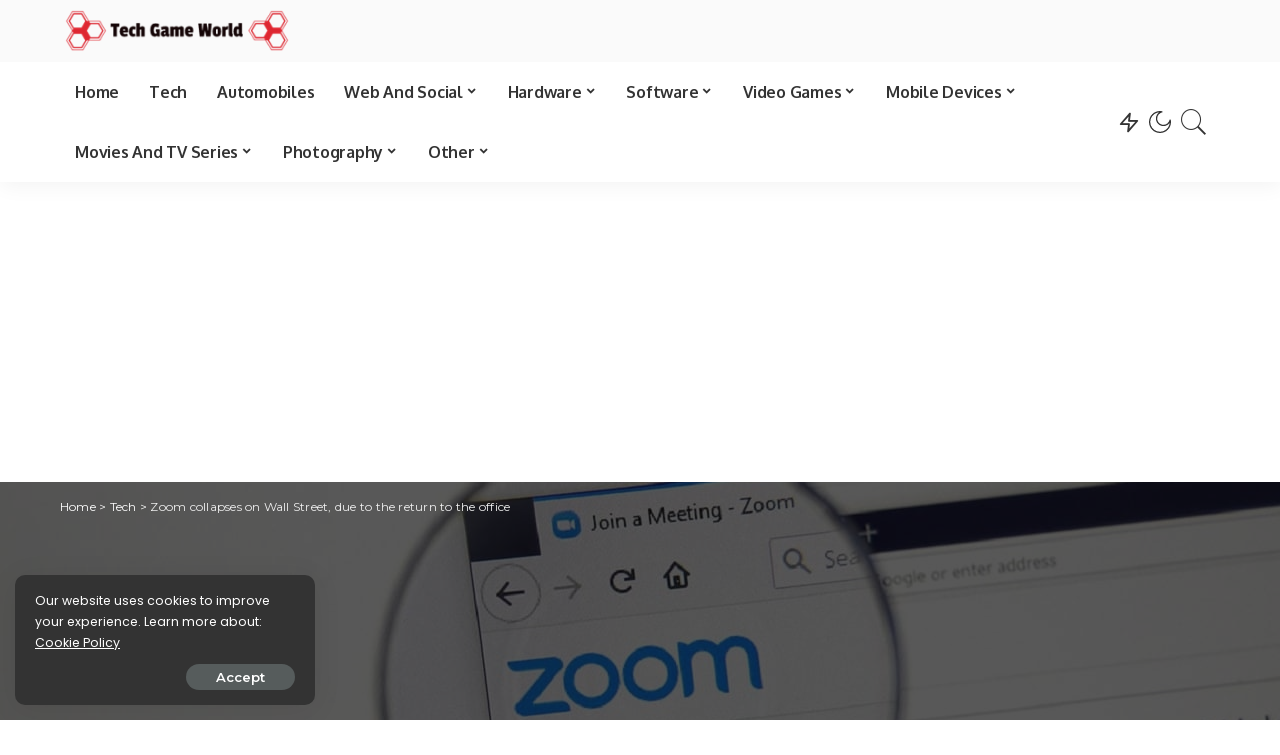

--- FILE ---
content_type: text/html; charset=UTF-8
request_url: https://techgameworld.com/zoom-collapses-on-wall-street-due-to-the-return-to-the-office/
body_size: 22720
content:
<!DOCTYPE html>
<html lang="en-US">
<head>
	<meta charset="UTF-8">
	<meta http-equiv="X-UA-Compatible" content="IE=edge">
	<meta name="viewport" content="width=device-width, initial-scale=1">
	<link rel="profile" href="https://gmpg.org/xfn/11">
	<meta name='robots' content='index, follow, max-image-preview:large, max-snippet:-1, max-video-preview:-1' />
	<style>img:is([sizes="auto" i], [sizes^="auto," i]) { contain-intrinsic-size: 3000px 1500px }</style>
	
	<!-- This site is optimized with the Yoast SEO plugin v19.6.1 - https://yoast.com/wordpress/plugins/seo/ -->
	<title>Zoom collapses on Wall Street, due to the return to the office</title>
	<meta name="description" content="The stock of Zoom loses 17.39 percentage points on the Nasqad, closing among the worst a Wall Street. The value arrives just over $ 200, after starting" />
	<link rel="canonical" href="https://techgameworld.com/zoom-collapses-on-wall-street-due-to-the-return-to-the-office/" />
	<meta property="og:locale" content="en_US" />
	<meta property="og:type" content="article" />
	<meta property="og:title" content="Zoom collapses on Wall Street, due to the return to the office" />
	<meta property="og:description" content="The stock of Zoom loses 17.39 percentage points on the Nasqad, closing among the worst a Wall Street. The value arrives just over $ 200, after starting" />
	<meta property="og:url" content="https://techgameworld.com/zoom-collapses-on-wall-street-due-to-the-return-to-the-office/" />
	<meta property="og:site_name" content="World of Technology, Video Games &amp; Digital Entertainment" />
	<meta property="article:author" content="https://www.facebook.com/ronniewalker2014" />
	<meta property="article:published_time" content="2021-11-23T18:59:58+00:00" />
	<meta property="og:image" content="https://techgameworld.com/wp-content/uploads/2021/09/1631612077_Zoom-announces-the-arrival-of-simultaneous-translation.jpg" />
	<meta property="og:image:width" content="1280" />
	<meta property="og:image:height" content="720" />
	<meta property="og:image:type" content="image/jpeg" />
	<meta name="author" content="Walker Ronnie" />
	<meta name="twitter:card" content="summary_large_image" />
	<meta name="twitter:label1" content="Written by" />
	<meta name="twitter:data1" content="Walker Ronnie" />
	<meta name="twitter:label2" content="Est. reading time" />
	<meta name="twitter:data2" content="2 minutes" />
	<script type="application/ld+json" class="yoast-schema-graph">{"@context":"https://schema.org","@graph":[{"@type":"NewsArticle","@id":"https://techgameworld.com/zoom-collapses-on-wall-street-due-to-the-return-to-the-office/#article","isPartOf":{"@id":"https://techgameworld.com/zoom-collapses-on-wall-street-due-to-the-return-to-the-office/"},"author":{"name":"Walker Ronnie","@id":"https://techgameworld.com/#/schema/person/08cdc6e6f5aabda8c54b8edf40e54d90"},"headline":"Zoom collapses on Wall Street, due to the return to the office","datePublished":"2021-11-23T18:59:58+00:00","dateModified":"2021-11-23T18:59:58+00:00","mainEntityOfPage":{"@id":"https://techgameworld.com/zoom-collapses-on-wall-street-due-to-the-return-to-the-office/"},"wordCount":314,"commentCount":0,"publisher":{"@id":"https://techgameworld.com/#organization"},"image":{"@id":"https://techgameworld.com/zoom-collapses-on-wall-street-due-to-the-return-to-the-office/#primaryimage"},"thumbnailUrl":"https://techgameworld.com/wp-content/uploads/2021/09/1631612077_Zoom-announces-the-arrival-of-simultaneous-translation.jpg","articleSection":["Tech"],"inLanguage":"en-US","potentialAction":[{"@type":"CommentAction","name":"Comment","target":["https://techgameworld.com/zoom-collapses-on-wall-street-due-to-the-return-to-the-office/#respond"]}]},{"@type":"WebPage","@id":"https://techgameworld.com/zoom-collapses-on-wall-street-due-to-the-return-to-the-office/","url":"https://techgameworld.com/zoom-collapses-on-wall-street-due-to-the-return-to-the-office/","name":"Zoom collapses on Wall Street, due to the return to the office","isPartOf":{"@id":"https://techgameworld.com/#website"},"primaryImageOfPage":{"@id":"https://techgameworld.com/zoom-collapses-on-wall-street-due-to-the-return-to-the-office/#primaryimage"},"image":{"@id":"https://techgameworld.com/zoom-collapses-on-wall-street-due-to-the-return-to-the-office/#primaryimage"},"thumbnailUrl":"https://techgameworld.com/wp-content/uploads/2021/09/1631612077_Zoom-announces-the-arrival-of-simultaneous-translation.jpg","datePublished":"2021-11-23T18:59:58+00:00","dateModified":"2021-11-23T18:59:58+00:00","description":"The stock of Zoom loses 17.39 percentage points on the Nasqad, closing among the worst a Wall Street. The value arrives just over $ 200, after starting","breadcrumb":{"@id":"https://techgameworld.com/zoom-collapses-on-wall-street-due-to-the-return-to-the-office/#breadcrumb"},"inLanguage":"en-US","potentialAction":[{"@type":"ReadAction","target":["https://techgameworld.com/zoom-collapses-on-wall-street-due-to-the-return-to-the-office/"]}]},{"@type":"ImageObject","inLanguage":"en-US","@id":"https://techgameworld.com/zoom-collapses-on-wall-street-due-to-the-return-to-the-office/#primaryimage","url":"https://techgameworld.com/wp-content/uploads/2021/09/1631612077_Zoom-announces-the-arrival-of-simultaneous-translation.jpg","contentUrl":"https://techgameworld.com/wp-content/uploads/2021/09/1631612077_Zoom-announces-the-arrival-of-simultaneous-translation.jpg","width":1280,"height":720,"caption":"Zoom annuncia l&#039;arrivo della traduzione simultanea thumbnail"},{"@type":"BreadcrumbList","@id":"https://techgameworld.com/zoom-collapses-on-wall-street-due-to-the-return-to-the-office/#breadcrumb","itemListElement":[{"@type":"ListItem","position":1,"name":"Home","item":"https://techgameworld.com/"},{"@type":"ListItem","position":2,"name":"Zoom collapses on Wall Street, due to the return to the office"}]},{"@type":"WebSite","@id":"https://techgameworld.com/#website","url":"https://techgameworld.com/","name":"World of Technology, Video Games &amp; Digital Entertainment","description":"TechGameWorld is the blog on the world of technology, video games and digital entertainment for those looking for product reviews, information and guides.","publisher":{"@id":"https://techgameworld.com/#organization"},"potentialAction":[{"@type":"SearchAction","target":{"@type":"EntryPoint","urlTemplate":"https://techgameworld.com/?s={search_term_string}"},"query-input":"required name=search_term_string"}],"inLanguage":"en-US"},{"@type":"Organization","@id":"https://techgameworld.com/#organization","name":"TechGameWorld Ltd.","url":"https://techgameworld.com/","sameAs":[],"logo":{"@type":"ImageObject","inLanguage":"en-US","@id":"https://techgameworld.com/#/schema/logo/image/","url":"https://techgameworld.com/wp-content/uploads/2021/03/techgameworld-logo2.png","contentUrl":"https://techgameworld.com/wp-content/uploads/2021/03/techgameworld-logo2.png","width":261,"height":58,"caption":"TechGameWorld Ltd."},"image":{"@id":"https://techgameworld.com/#/schema/logo/image/"}},{"@type":"Person","@id":"https://techgameworld.com/#/schema/person/08cdc6e6f5aabda8c54b8edf40e54d90","name":"Walker Ronnie","description":"Walker Ronnie is a tech writer who keeps you informed on the latest developments in the world of technology. With a keen interest in all things tech-related, Walker shares insights and updates on new gadgets, innovative advancements, and digital trends. Stay connected with Walker to stay ahead in the ever-evolving world of technology.","sameAs":["https://techgameworld.com/","https://www.facebook.com/ronniewalker2014"]}]}</script>
	<!-- / Yoast SEO plugin. -->


<link rel='dns-prefetch' href='//fonts.googleapis.com' />
<link rel="alternate" type="application/rss+xml" title="World of Technology, Video Games &amp; Digital Entertainment &raquo; Feed" href="https://techgameworld.com/feed/" />
<link rel="alternate" type="application/rss+xml" title="World of Technology, Video Games &amp; Digital Entertainment &raquo; Comments Feed" href="https://techgameworld.com/comments/feed/" />
<link rel="alternate" type="application/rss+xml" title="World of Technology, Video Games &amp; Digital Entertainment &raquo; Zoom collapses on Wall Street, due to the return to the office Comments Feed" href="https://techgameworld.com/zoom-collapses-on-wall-street-due-to-the-return-to-the-office/feed/" />
			<link rel="pingback" href="https://techgameworld.com/xmlrpc.php"/>
		<script type="application/ld+json">{"@context":"https://schema.org","@type":"Organization","legalName":"World of Technology, Video Games &amp; Digital Entertainment","url":"https://techgameworld.com/","logo":"https://techgameworld.com/wp-content/uploads/2021/03/techgameworld-logo2.png"}</script>
<script type="b47390f305b14daf6705e71c-text/javascript">
window._wpemojiSettings = {"baseUrl":"https:\/\/s.w.org\/images\/core\/emoji\/16.0.1\/72x72\/","ext":".png","svgUrl":"https:\/\/s.w.org\/images\/core\/emoji\/16.0.1\/svg\/","svgExt":".svg","source":{"concatemoji":"https:\/\/techgameworld.com\/wp-includes\/js\/wp-emoji-release.min.js?ver=6.8.3"}};
/*! This file is auto-generated */
!function(s,n){var o,i,e;function c(e){try{var t={supportTests:e,timestamp:(new Date).valueOf()};sessionStorage.setItem(o,JSON.stringify(t))}catch(e){}}function p(e,t,n){e.clearRect(0,0,e.canvas.width,e.canvas.height),e.fillText(t,0,0);var t=new Uint32Array(e.getImageData(0,0,e.canvas.width,e.canvas.height).data),a=(e.clearRect(0,0,e.canvas.width,e.canvas.height),e.fillText(n,0,0),new Uint32Array(e.getImageData(0,0,e.canvas.width,e.canvas.height).data));return t.every(function(e,t){return e===a[t]})}function u(e,t){e.clearRect(0,0,e.canvas.width,e.canvas.height),e.fillText(t,0,0);for(var n=e.getImageData(16,16,1,1),a=0;a<n.data.length;a++)if(0!==n.data[a])return!1;return!0}function f(e,t,n,a){switch(t){case"flag":return n(e,"\ud83c\udff3\ufe0f\u200d\u26a7\ufe0f","\ud83c\udff3\ufe0f\u200b\u26a7\ufe0f")?!1:!n(e,"\ud83c\udde8\ud83c\uddf6","\ud83c\udde8\u200b\ud83c\uddf6")&&!n(e,"\ud83c\udff4\udb40\udc67\udb40\udc62\udb40\udc65\udb40\udc6e\udb40\udc67\udb40\udc7f","\ud83c\udff4\u200b\udb40\udc67\u200b\udb40\udc62\u200b\udb40\udc65\u200b\udb40\udc6e\u200b\udb40\udc67\u200b\udb40\udc7f");case"emoji":return!a(e,"\ud83e\udedf")}return!1}function g(e,t,n,a){var r="undefined"!=typeof WorkerGlobalScope&&self instanceof WorkerGlobalScope?new OffscreenCanvas(300,150):s.createElement("canvas"),o=r.getContext("2d",{willReadFrequently:!0}),i=(o.textBaseline="top",o.font="600 32px Arial",{});return e.forEach(function(e){i[e]=t(o,e,n,a)}),i}function t(e){var t=s.createElement("script");t.src=e,t.defer=!0,s.head.appendChild(t)}"undefined"!=typeof Promise&&(o="wpEmojiSettingsSupports",i=["flag","emoji"],n.supports={everything:!0,everythingExceptFlag:!0},e=new Promise(function(e){s.addEventListener("DOMContentLoaded",e,{once:!0})}),new Promise(function(t){var n=function(){try{var e=JSON.parse(sessionStorage.getItem(o));if("object"==typeof e&&"number"==typeof e.timestamp&&(new Date).valueOf()<e.timestamp+604800&&"object"==typeof e.supportTests)return e.supportTests}catch(e){}return null}();if(!n){if("undefined"!=typeof Worker&&"undefined"!=typeof OffscreenCanvas&&"undefined"!=typeof URL&&URL.createObjectURL&&"undefined"!=typeof Blob)try{var e="postMessage("+g.toString()+"("+[JSON.stringify(i),f.toString(),p.toString(),u.toString()].join(",")+"));",a=new Blob([e],{type:"text/javascript"}),r=new Worker(URL.createObjectURL(a),{name:"wpTestEmojiSupports"});return void(r.onmessage=function(e){c(n=e.data),r.terminate(),t(n)})}catch(e){}c(n=g(i,f,p,u))}t(n)}).then(function(e){for(var t in e)n.supports[t]=e[t],n.supports.everything=n.supports.everything&&n.supports[t],"flag"!==t&&(n.supports.everythingExceptFlag=n.supports.everythingExceptFlag&&n.supports[t]);n.supports.everythingExceptFlag=n.supports.everythingExceptFlag&&!n.supports.flag,n.DOMReady=!1,n.readyCallback=function(){n.DOMReady=!0}}).then(function(){return e}).then(function(){var e;n.supports.everything||(n.readyCallback(),(e=n.source||{}).concatemoji?t(e.concatemoji):e.wpemoji&&e.twemoji&&(t(e.twemoji),t(e.wpemoji)))}))}((window,document),window._wpemojiSettings);
</script>
<link rel='stylesheet' id='pixwell-core-css' href='https://techgameworld.com/wp-content/plugins/pixwell-core/assets/core.css?ver=7.0' media='all' />
<style id='wp-emoji-styles-inline-css'>

	img.wp-smiley, img.emoji {
		display: inline !important;
		border: none !important;
		box-shadow: none !important;
		height: 1em !important;
		width: 1em !important;
		margin: 0 0.07em !important;
		vertical-align: -0.1em !important;
		background: none !important;
		padding: 0 !important;
	}
</style>
<link rel='stylesheet' id='wp-block-library-css' href='https://techgameworld.com/wp-includes/css/dist/block-library/style.min.css?ver=6.8.3' media='all' />
<style id='classic-theme-styles-inline-css'>
/*! This file is auto-generated */
.wp-block-button__link{color:#fff;background-color:#32373c;border-radius:9999px;box-shadow:none;text-decoration:none;padding:calc(.667em + 2px) calc(1.333em + 2px);font-size:1.125em}.wp-block-file__button{background:#32373c;color:#fff;text-decoration:none}
</style>
<style id='global-styles-inline-css'>
:root{--wp--preset--aspect-ratio--square: 1;--wp--preset--aspect-ratio--4-3: 4/3;--wp--preset--aspect-ratio--3-4: 3/4;--wp--preset--aspect-ratio--3-2: 3/2;--wp--preset--aspect-ratio--2-3: 2/3;--wp--preset--aspect-ratio--16-9: 16/9;--wp--preset--aspect-ratio--9-16: 9/16;--wp--preset--color--black: #000000;--wp--preset--color--cyan-bluish-gray: #abb8c3;--wp--preset--color--white: #ffffff;--wp--preset--color--pale-pink: #f78da7;--wp--preset--color--vivid-red: #cf2e2e;--wp--preset--color--luminous-vivid-orange: #ff6900;--wp--preset--color--luminous-vivid-amber: #fcb900;--wp--preset--color--light-green-cyan: #7bdcb5;--wp--preset--color--vivid-green-cyan: #00d084;--wp--preset--color--pale-cyan-blue: #8ed1fc;--wp--preset--color--vivid-cyan-blue: #0693e3;--wp--preset--color--vivid-purple: #9b51e0;--wp--preset--gradient--vivid-cyan-blue-to-vivid-purple: linear-gradient(135deg,rgba(6,147,227,1) 0%,rgb(155,81,224) 100%);--wp--preset--gradient--light-green-cyan-to-vivid-green-cyan: linear-gradient(135deg,rgb(122,220,180) 0%,rgb(0,208,130) 100%);--wp--preset--gradient--luminous-vivid-amber-to-luminous-vivid-orange: linear-gradient(135deg,rgba(252,185,0,1) 0%,rgba(255,105,0,1) 100%);--wp--preset--gradient--luminous-vivid-orange-to-vivid-red: linear-gradient(135deg,rgba(255,105,0,1) 0%,rgb(207,46,46) 100%);--wp--preset--gradient--very-light-gray-to-cyan-bluish-gray: linear-gradient(135deg,rgb(238,238,238) 0%,rgb(169,184,195) 100%);--wp--preset--gradient--cool-to-warm-spectrum: linear-gradient(135deg,rgb(74,234,220) 0%,rgb(151,120,209) 20%,rgb(207,42,186) 40%,rgb(238,44,130) 60%,rgb(251,105,98) 80%,rgb(254,248,76) 100%);--wp--preset--gradient--blush-light-purple: linear-gradient(135deg,rgb(255,206,236) 0%,rgb(152,150,240) 100%);--wp--preset--gradient--blush-bordeaux: linear-gradient(135deg,rgb(254,205,165) 0%,rgb(254,45,45) 50%,rgb(107,0,62) 100%);--wp--preset--gradient--luminous-dusk: linear-gradient(135deg,rgb(255,203,112) 0%,rgb(199,81,192) 50%,rgb(65,88,208) 100%);--wp--preset--gradient--pale-ocean: linear-gradient(135deg,rgb(255,245,203) 0%,rgb(182,227,212) 50%,rgb(51,167,181) 100%);--wp--preset--gradient--electric-grass: linear-gradient(135deg,rgb(202,248,128) 0%,rgb(113,206,126) 100%);--wp--preset--gradient--midnight: linear-gradient(135deg,rgb(2,3,129) 0%,rgb(40,116,252) 100%);--wp--preset--font-size--small: 13px;--wp--preset--font-size--medium: 20px;--wp--preset--font-size--large: 36px;--wp--preset--font-size--x-large: 42px;--wp--preset--spacing--20: 0.44rem;--wp--preset--spacing--30: 0.67rem;--wp--preset--spacing--40: 1rem;--wp--preset--spacing--50: 1.5rem;--wp--preset--spacing--60: 2.25rem;--wp--preset--spacing--70: 3.38rem;--wp--preset--spacing--80: 5.06rem;--wp--preset--shadow--natural: 6px 6px 9px rgba(0, 0, 0, 0.2);--wp--preset--shadow--deep: 12px 12px 50px rgba(0, 0, 0, 0.4);--wp--preset--shadow--sharp: 6px 6px 0px rgba(0, 0, 0, 0.2);--wp--preset--shadow--outlined: 6px 6px 0px -3px rgba(255, 255, 255, 1), 6px 6px rgba(0, 0, 0, 1);--wp--preset--shadow--crisp: 6px 6px 0px rgba(0, 0, 0, 1);}:where(.is-layout-flex){gap: 0.5em;}:where(.is-layout-grid){gap: 0.5em;}body .is-layout-flex{display: flex;}.is-layout-flex{flex-wrap: wrap;align-items: center;}.is-layout-flex > :is(*, div){margin: 0;}body .is-layout-grid{display: grid;}.is-layout-grid > :is(*, div){margin: 0;}:where(.wp-block-columns.is-layout-flex){gap: 2em;}:where(.wp-block-columns.is-layout-grid){gap: 2em;}:where(.wp-block-post-template.is-layout-flex){gap: 1.25em;}:where(.wp-block-post-template.is-layout-grid){gap: 1.25em;}.has-black-color{color: var(--wp--preset--color--black) !important;}.has-cyan-bluish-gray-color{color: var(--wp--preset--color--cyan-bluish-gray) !important;}.has-white-color{color: var(--wp--preset--color--white) !important;}.has-pale-pink-color{color: var(--wp--preset--color--pale-pink) !important;}.has-vivid-red-color{color: var(--wp--preset--color--vivid-red) !important;}.has-luminous-vivid-orange-color{color: var(--wp--preset--color--luminous-vivid-orange) !important;}.has-luminous-vivid-amber-color{color: var(--wp--preset--color--luminous-vivid-amber) !important;}.has-light-green-cyan-color{color: var(--wp--preset--color--light-green-cyan) !important;}.has-vivid-green-cyan-color{color: var(--wp--preset--color--vivid-green-cyan) !important;}.has-pale-cyan-blue-color{color: var(--wp--preset--color--pale-cyan-blue) !important;}.has-vivid-cyan-blue-color{color: var(--wp--preset--color--vivid-cyan-blue) !important;}.has-vivid-purple-color{color: var(--wp--preset--color--vivid-purple) !important;}.has-black-background-color{background-color: var(--wp--preset--color--black) !important;}.has-cyan-bluish-gray-background-color{background-color: var(--wp--preset--color--cyan-bluish-gray) !important;}.has-white-background-color{background-color: var(--wp--preset--color--white) !important;}.has-pale-pink-background-color{background-color: var(--wp--preset--color--pale-pink) !important;}.has-vivid-red-background-color{background-color: var(--wp--preset--color--vivid-red) !important;}.has-luminous-vivid-orange-background-color{background-color: var(--wp--preset--color--luminous-vivid-orange) !important;}.has-luminous-vivid-amber-background-color{background-color: var(--wp--preset--color--luminous-vivid-amber) !important;}.has-light-green-cyan-background-color{background-color: var(--wp--preset--color--light-green-cyan) !important;}.has-vivid-green-cyan-background-color{background-color: var(--wp--preset--color--vivid-green-cyan) !important;}.has-pale-cyan-blue-background-color{background-color: var(--wp--preset--color--pale-cyan-blue) !important;}.has-vivid-cyan-blue-background-color{background-color: var(--wp--preset--color--vivid-cyan-blue) !important;}.has-vivid-purple-background-color{background-color: var(--wp--preset--color--vivid-purple) !important;}.has-black-border-color{border-color: var(--wp--preset--color--black) !important;}.has-cyan-bluish-gray-border-color{border-color: var(--wp--preset--color--cyan-bluish-gray) !important;}.has-white-border-color{border-color: var(--wp--preset--color--white) !important;}.has-pale-pink-border-color{border-color: var(--wp--preset--color--pale-pink) !important;}.has-vivid-red-border-color{border-color: var(--wp--preset--color--vivid-red) !important;}.has-luminous-vivid-orange-border-color{border-color: var(--wp--preset--color--luminous-vivid-orange) !important;}.has-luminous-vivid-amber-border-color{border-color: var(--wp--preset--color--luminous-vivid-amber) !important;}.has-light-green-cyan-border-color{border-color: var(--wp--preset--color--light-green-cyan) !important;}.has-vivid-green-cyan-border-color{border-color: var(--wp--preset--color--vivid-green-cyan) !important;}.has-pale-cyan-blue-border-color{border-color: var(--wp--preset--color--pale-cyan-blue) !important;}.has-vivid-cyan-blue-border-color{border-color: var(--wp--preset--color--vivid-cyan-blue) !important;}.has-vivid-purple-border-color{border-color: var(--wp--preset--color--vivid-purple) !important;}.has-vivid-cyan-blue-to-vivid-purple-gradient-background{background: var(--wp--preset--gradient--vivid-cyan-blue-to-vivid-purple) !important;}.has-light-green-cyan-to-vivid-green-cyan-gradient-background{background: var(--wp--preset--gradient--light-green-cyan-to-vivid-green-cyan) !important;}.has-luminous-vivid-amber-to-luminous-vivid-orange-gradient-background{background: var(--wp--preset--gradient--luminous-vivid-amber-to-luminous-vivid-orange) !important;}.has-luminous-vivid-orange-to-vivid-red-gradient-background{background: var(--wp--preset--gradient--luminous-vivid-orange-to-vivid-red) !important;}.has-very-light-gray-to-cyan-bluish-gray-gradient-background{background: var(--wp--preset--gradient--very-light-gray-to-cyan-bluish-gray) !important;}.has-cool-to-warm-spectrum-gradient-background{background: var(--wp--preset--gradient--cool-to-warm-spectrum) !important;}.has-blush-light-purple-gradient-background{background: var(--wp--preset--gradient--blush-light-purple) !important;}.has-blush-bordeaux-gradient-background{background: var(--wp--preset--gradient--blush-bordeaux) !important;}.has-luminous-dusk-gradient-background{background: var(--wp--preset--gradient--luminous-dusk) !important;}.has-pale-ocean-gradient-background{background: var(--wp--preset--gradient--pale-ocean) !important;}.has-electric-grass-gradient-background{background: var(--wp--preset--gradient--electric-grass) !important;}.has-midnight-gradient-background{background: var(--wp--preset--gradient--midnight) !important;}.has-small-font-size{font-size: var(--wp--preset--font-size--small) !important;}.has-medium-font-size{font-size: var(--wp--preset--font-size--medium) !important;}.has-large-font-size{font-size: var(--wp--preset--font-size--large) !important;}.has-x-large-font-size{font-size: var(--wp--preset--font-size--x-large) !important;}
:where(.wp-block-post-template.is-layout-flex){gap: 1.25em;}:where(.wp-block-post-template.is-layout-grid){gap: 1.25em;}
:where(.wp-block-columns.is-layout-flex){gap: 2em;}:where(.wp-block-columns.is-layout-grid){gap: 2em;}
:root :where(.wp-block-pullquote){font-size: 1.5em;line-height: 1.6;}
</style>
<link rel='stylesheet' id='pixwell-main-css' href='https://techgameworld.com/wp-content/themes/pixwell/assets/css/main.css?ver=7.0' media='all' />
<link rel='stylesheet' id='pixwell-style-css' href='https://techgameworld.com/wp-content/themes/pixwell-child/style.css?ver=7.0' media='all' />
<style id='pixwell-style-inline-css'>
html {font-family:Poppins;font-size:16px;}h1, .h1 {font-family:Oxygen;font-weight:700;letter-spacing:-.5px;}h2, .h2 {font-family:Oxygen;font-weight:700;}h3, .h3 {font-family:Oxygen;font-weight:700;}h4, .h4 {font-family:Oxygen;font-weight:700;}h5, .h5 {font-family:Oxygen;font-weight:700;}h6, .h6 {font-family:Oxygen;font-weight:700;}.single-tagline h6 {font-family:Oxygen;font-weight:700;}.p-wrap .entry-summary, .twitter-content.entry-summary, .author-description, .rssSummary, .rb-sdesc {font-family:Poppins;font-weight:400;font-size:14px;}.p-cat-info {font-family:Montserrat;font-weight:600;font-size:11px;}.p-meta-info, .wp-block-latest-posts__post-date {font-family:Montserrat;font-weight:500;font-size:11px;}.meta-info-author.meta-info-el {font-family:Montserrat;font-weight:600;font-size:11px;}.breadcrumb {font-family:Montserrat;font-weight:400;font-size:12px;}.footer-menu-inner {}.topbar-wrap {}.topbar-menu-wrap {}.main-menu > li > a, .off-canvas-menu > li > a {font-family:Oxygen;font-weight:700;font-size:16px;letter-spacing:-0.25px;}.main-menu .sub-menu:not(.sub-mega), .off-canvas-menu .sub-menu {font-family:Roboto;}.is-logo-text .logo-title {font-family:Oxygen;font-weight:700;font-size:36px;}.block-title, .block-header .block-title {font-family:Montserrat;font-weight:700;font-size:18px;}.ajax-quick-filter, .block-view-more {font-family:Montserrat;font-weight:600;font-size:13px;}.widget-title {font-family:Montserrat;font-weight:600;font-size:16px;}body .widget.widget_nav_menu .menu-item {font-family:Oxygen;font-weight:700;font-size:13px;}body.boxed {background-color : #fafafa;background-repeat : no-repeat;background-size : cover;background-attachment : fixed;background-position : center center;}.header-6 .banner-wrap {}.footer-wrap:before {; content: ""; position: absolute; left: 0; top: 0; width: 100%; height: 100%;}.header-9 .banner-wrap { }.topline-wrap {height: 2px}.main-menu .sub-menu {}.main-menu > li.menu-item-has-children > .sub-menu:before {}.mobile-nav-inner {}.off-canvas-header { background-image: url("https://tf01.themeruby.com/tus/wp-content/uploads/sites/4/2021/03/42.jpg")}.off-canvas-wrap, .amp-canvas-wrap { background-color: #001623 !important; }.navbar-border-holder {border-width: 2px; }input[type="submit"]:hover, input[type="submit"]:focus, button:hover, button:focus,input[type="button"]:hover, input[type="button"]:focus,.post-edit-link:hover, a.pagination-link:hover, a.page-numbers:hover,.post-page-numbers:hover, a.loadmore-link:hover, .pagination-simple .page-numbers:hover,#off-canvas-close-btn:hover, .off-canvas-subscribe a, .block-header-3 .block-title:before,.cookie-accept:hover, .entry-footer a:hover, .box-comment-btn:hover,a.comment-reply-link:hover, .review-info, .entry-content a.wp-block-button__link:hover,#wp-calendar tbody a:hover, .instagram-box.box-intro:hover, .banner-btn a, .headerstrip-btn a,.is-light-text .widget:not(.woocommerce) .count,.rb-newsletter.is-light-text button.newsletter-submit,.cat-icon-round .cat-info-el, .cat-icon-radius .cat-info-el,.cat-icon-square .cat-info-el:before, .entry-content .wpcf7 label:before,body .cooked-recipe-directions .cooked-direction-number, span.cooked-taxonomy a:hover,.widget_categories a:hover .count, .widget_archive a:hover .count,.wp-block-categories-list a:hover .count, .wp-block-categories-list a:hover .count,.entry-content .wp-block-file .wp-block-file__button, #wp-calendar td#today,.mfp-close:hover, .is-light-text .mfp-close:hover, #rb-close-newsletter:hover,.tagcloud a:hover, .tagcloud a:focus, .is-light-text .tagcloud a:hover, .is-light-text .tagcloud a:focus,input[type="checkbox"].newsletter-checkbox:checked + label:before, .cta-btn.is-bg,.rb-mailchimp .mc4wp-form-fields input[type="submit"], .is-light-text .w-footer .mc4wp-form-fields input[type="submit"],.statics-el:first-child .inner, .table-link a:before, .subscribe-layout-3 .subscribe-box .subscribe-form input[type="submit"]{ background-color: #5084ab}.page-edit-link:hover, .rb-menu > li.current-menu-item > a > span:before,.p-url:hover, .p-url:focus, .p-wrap .p-url:hover,.p-wrap .p-url:focus, .p-link:hover span, .p-link:hover i,.meta-info-el a:hover, .sponsor-label, .block-header-3 .block-title:before,.subscribe-box .mc4wp-form-fields input[type="submit"]:hover + i,.entry-content p a:not(button), .comment-content a,.author-title a, .logged-in-as a:hover, .comment-list .logged-in-as a:hover,.gallery-list-label a:hover, .review-el .review-stars,.share-total, .breadcrumb a:hover, span.not-found-label, .return-home:hover, .section-not-found .page-content .return-home:hover,.subscribe-box .rb-newsletter.is-light-text button.newsletter-submit-icon:hover,.subscribe-box .rb-newsletter button.newsletter-submit-icon:hover,.fw-category-1 .cat-list-item:hover .cat-list-name, .fw-category-1.is-light-text .cat-list-item:hover .cat-list-name,body .cooked-icon-recipe-icon, .comment-list .comment-reply-title small a:hover,.widget_pages a:hover, .widget_meta a:hover, .widget_categories a:hover,.entry-content .wp-block-categories-list a:hover, .entry-content .wp-block-archives-list a:hover,.widget_archive a:hover, .widget.widget_nav_menu a:hover,  .p-grid-4.is-pop-style .p-header .counter-index,.twitter-content.entry-summary a:hover,.read-it-later:hover, .read-it-later:focus, .address-info a:hover,.gallery-popup-content .image-popup-description a:hover, .gallery-popup-content .image-popup-description a:focus,.entry-content ul.wp-block-latest-posts a:hover, .widget_recent_entries a:hover, .recentcomments a:hover, a.rsswidget:hover,.entry-content .wp-block-latest-comments__comment-meta a:hover,.entry-content .cooked-recipe-info .cooked-author a:hover, .entry-content a:not(button), .comment-content a,.about-desc a:hover, .is-light-text .about-desc a:hover, .portfolio-info-el:hover,.portfolio-nav a:hover, .portfolio-nav-next a:hover > i, .hbox-tagline span, .hbox-title span, .cta-tagline span, .cta-title span,.block-header-7 .block-header .block-title:first-letter, .rbc-sidebar .about-bio p a{ color: #5084ab}.is-style-outline a.wp-block-button__link:hover{ color: #5084ab!important}a.comment-reply-link:hover, .navbar-holder.is-light-text .header-lightbox,input[type="checkbox"].newsletter-checkbox:checked + label:before, .cat-icon-line .cat-info-el{ border-color: #5084ab}.cat-icon-round .cat-info-el, .cat-icon-radius .cat-info-el { color: #333333}.cat-icon-round .cat-info-el, .cat-icon-radius .cat-info-el, .cat-icon-square .cat-info-el:before { background-color: #c8eaff}.cat-icon-line .cat-info-el { border-color: #c8eaff}.comment-content, .single-bottom-share a:nth-child(1) span, .single-bottom-share a:nth-child(2) span, p.logged-in-as, .rb-sdecs,.deal-module .deal-description, .author-description { font-size: 14px; }.tipsy, .additional-meta, .sponsor-label, .sponsor-link, .entry-footer .tag-label,.box-nav .nav-label, .left-article-label, .share-label, .rss-date,.wp-block-latest-posts__post-date, .wp-block-latest-comments__comment-date,.image-caption, .wp-caption-text, .gallery-caption, .entry-content .wp-block-audio figcaption,.entry-content .wp-block-video figcaption, .entry-content .wp-block-image figcaption,.entry-content .wp-block-gallery .blocks-gallery-image figcaption,.entry-content .wp-block-gallery .blocks-gallery-item figcaption,.subscribe-content .desc, .follower-el .right-el, .author-job, .comment-metadata{ font-family: Montserrat; }.tipsy, .additional-meta, .sponsor-label, .entry-footer .tag-label,.box-nav .nav-label, .left-article-label, .share-label, .rss-date,.wp-block-latest-posts__post-date, .wp-block-latest-comments__comment-date,.image-caption, .wp-caption-text, .gallery-caption, .entry-content .wp-block-audio figcaption,.entry-content .wp-block-video figcaption, .entry-content .wp-block-image figcaption,.entry-content .wp-block-gallery .blocks-gallery-image figcaption,.entry-content .wp-block-gallery .blocks-gallery-item figcaption,.subscribe-content .desc, .follower-el .right-el, .author-job, .comment-metadata{ font-weight: 500; }.tipsy, .additional-meta, .sponsor-label, .sponsor-link, .entry-footer .tag-label,.box-nav .nav-label, .left-article-label, .share-label, .rss-date,.wp-block-latest-posts__post-date, .wp-block-latest-comments__comment-date,.subscribe-content .desc, .author-job{ font-size: 11px; }.image-caption, .wp-caption-text, .gallery-caption, .entry-content .wp-block-audio figcaption,.entry-content .wp-block-video figcaption, .entry-content .wp-block-image figcaption,.entry-content .wp-block-gallery .blocks-gallery-image figcaption,.entry-content .wp-block-gallery .blocks-gallery-item figcaption,.comment-metadata, .follower-el .right-el{ font-size: 12px; }.sponsor-link{ font-family: Montserrat; }.sponsor-link{ font-weight: 600; }.entry-footer a, .tagcloud a, .entry-footer .source, .entry-footer .via-el{ font-family: Montserrat; }.entry-footer a, .tagcloud a, .entry-footer .source, .entry-footer .via-el{ font-weight: 600; }.entry-footer a, .tagcloud a, .entry-footer .source, .entry-footer .via-el{ font-size: 11px !important; }.p-link, .rb-cookie .cookie-accept, a.comment-reply-link, .comment-list .comment-reply-title small a,.banner-btn a, .headerstrip-btn a, input[type="submit"], button, .pagination-wrap, .cta-btn, .rb-btn{ font-family: Montserrat; }.p-link, .rb-cookie .cookie-accept, a.comment-reply-link, .comment-list .comment-reply-title small a,.banner-btn a, .headerstrip-btn a, input[type="submit"], button, .pagination-wrap, .cta-btn, .rb-btn{ font-weight: 600; }.p-link, .rb-cookie .cookie-accept, a.comment-reply-link, .comment-list .comment-reply-title small a,.banner-btn a, .headerstrip-btn a, input[type="submit"], button, .pagination-wrap, .rb-btn{ font-size: 13px; }select, textarea, input[type="text"], input[type="tel"], input[type="email"], input[type="url"],input[type="search"], input[type="number"]{ font-family: Montserrat; }select, input[type="text"], input[type="tel"], input[type="email"], input[type="url"],input[type="search"], input[type="number"]{ font-size: 13px; }textarea{ font-size: 13px !important; }select, textarea, input[type="text"], input[type="tel"], input[type="email"], input[type="url"],input[type="search"], input[type="number"]{ font-weight: 400; }.footer-menu-inner, .widget_recent_comments .recentcomments > a:last-child,.wp-block-latest-comments__comment-link, .wp-block-latest-posts__list a,.widget_recent_entries li, .wp-block-quote *:not(cite), blockquote *:not(cite), .widget_rss li,.wp-block-latest-posts li, .wp-block-latest-comments__comment-link{ font-family: Oxygen; }.footer-menu-inner, .widget_recent_comments .recentcomments > a:last-child,.wp-block-latest-comments__comment-link, .wp-block-latest-posts__list a,.widget_recent_entries li, .wp-block-quote *:not(cite), blockquote *:not(cite), .widget_rss li,.wp-block-latest-posts li, .wp-block-latest-comments__comment-link{ font-weight: 700; }.footer-menu-inner, .widget_recent_comments .recentcomments > a:last-child,.wp-block-latest-comments__comment-link, .wp-block-latest-posts__list a,.widget_recent_entries li, .wp-block-quote *:not(cite), blockquote *:not(cite), .widget_rss li,.wp-block-latest-posts li, .wp-block-latest-comments__comment-link{ letter-spacing: -.5px; } .widget_pages .page_item, .widget_meta li,.widget_categories .cat-item, .widget_archive li, .widget.widget_nav_menu .menu-item,.wp-block-archives-list li, .wp-block-categories-list li{ font-family: Roboto; }@media only screen and (max-width: 767px) {.entry-content { font-size: .83rem; }.p-wrap .entry-summary, .twitter-content.entry-summary, .element-desc, .subscribe-description, .rb-sdecs,.copyright-inner > *, .summary-content, .pros-cons-wrap ul li,.gallery-popup-content .image-popup-description > *{ font-size: .70rem; }}@media only screen and (max-width: 991px) {.block-header-2 .block-title, .block-header-5 .block-title { font-size: 15px; }}@media only screen and (max-width: 767px) {.block-header-2 .block-title, .block-header-5 .block-title { font-size: 13px; }}h1, .h1, h1.single-title {font-size: 42px; }h2, .h2 {font-size: 34px; }h3, .h3 {font-size: 20px; }h4, .h4 {font-size: 17px; }h5, .h5 {font-size: 16px; }h6, .h6 {font-size: 15px; }@media only screen and (max-width: 1024px) {h1, .h1, h1.single-title {font-size: 32px; }h2, .h2 {font-size: 26px; }h3, .h3 {font-size: 18px; }h4, .h4 {font-size: 16px; }h5, .h5 {font-size: 15px; }h6, .h6 {font-size: 14px; }}@media only screen and (max-width: 991px) {h1, .h1, h1.single-title {font-size: 32px; }h2, .h2 {font-size: 28px; }h3, .h3 {font-size: 18px; }h4, .h4 {font-size: 16px; }h5, .h5 {font-size: 15px; }h6, .h6 {font-size: 14px; }}@media only screen and (max-width: 767px) {h1, .h1, h1.single-title {font-size: 26px; }h2, .h2 {font-size: 24px; }h3, .h3 {font-size: 17px; }h4, .h4 {font-size: 15px; }h5, .h5 {font-size: 14px; }h6, .h6 {font-size: 13px; }.block-title, .block-header .block-title {font-size: 15px !important; }.widget-title {font-size: 12px !important; }}.wp-block-quote *:not(cite), blockquote *:not(cite) {font-family:Montserrat;font-weight:600;letter-spacing:-0.5px;}body .entry-content a:not(button), body .comment-content a{ color: #7dc3f7}
</style>
<link rel='stylesheet' id='tablepress-default-css' href='https://techgameworld.com/wp-content/tablepress-combined.min.css?ver=2' media='all' />
<link rel='stylesheet' id='redux-google-fonts-pixwell_theme_options-css' href='https://fonts.googleapis.com/css?family=Oxygen%3A700%7CRoboto%7CPoppins%3A100%2C200%2C300%2C400%2C500%2C600%2C700%2C800%2C900%2C100italic%2C200italic%2C300italic%2C400italic%2C500italic%2C600italic%2C700italic%2C800italic%2C900italic%7CMontserrat%3A600%2C500%2C400%2C700&#038;subset=latin&#038;font-display=swap&#038;ver=1712965030' media='all' />
<script src="https://techgameworld.com/wp-includes/js/jquery/jquery.min.js?ver=3.7.1" id="jquery-core-js" type="b47390f305b14daf6705e71c-text/javascript"></script>
<script src="https://techgameworld.com/wp-includes/js/jquery/jquery-migrate.min.js?ver=3.4.1" id="jquery-migrate-js" type="b47390f305b14daf6705e71c-text/javascript"></script>
<!--[if lt IE 9]>
<script src="https://techgameworld.com/wp-content/themes/pixwell/assets/js/html5shiv.min.js?ver=3.7.3" id="html5-js"></script>
<![endif]-->
<link rel="preload" href="https://techgameworld.com/wp-content/themes/pixwell/assets/fonts/ruby-icon.woff" as="font" type="font/woff" crossorigin="anonymous"> <link rel="https://api.w.org/" href="https://techgameworld.com/wp-json/" /><link rel="alternate" title="JSON" type="application/json" href="https://techgameworld.com/wp-json/wp/v2/posts/24546" /><link rel="EditURI" type="application/rsd+xml" title="RSD" href="https://techgameworld.com/xmlrpc.php?rsd" />
<meta name="generator" content="WordPress 6.8.3" />
<link rel='shortlink' href='https://techgameworld.com/?p=24546' />
<link rel="alternate" title="oEmbed (JSON)" type="application/json+oembed" href="https://techgameworld.com/wp-json/oembed/1.0/embed?url=https%3A%2F%2Ftechgameworld.com%2Fzoom-collapses-on-wall-street-due-to-the-return-to-the-office%2F" />
<link rel="alternate" title="oEmbed (XML)" type="text/xml+oembed" href="https://techgameworld.com/wp-json/oembed/1.0/embed?url=https%3A%2F%2Ftechgameworld.com%2Fzoom-collapses-on-wall-street-due-to-the-return-to-the-office%2F&#038;format=xml" />

		<!-- GA Google Analytics @ https://m0n.co/ga -->
		<script async src="https://www.googletagmanager.com/gtag/js?id=G-1TX944HMB6" type="b47390f305b14daf6705e71c-text/javascript"></script>
		<script type="b47390f305b14daf6705e71c-text/javascript">
			window.dataLayer = window.dataLayer || [];
			function gtag(){dataLayer.push(arguments);}
			gtag('js', new Date());
			gtag('config', 'G-1TX944HMB6');
		</script>

	<style>
        .monopoly-links a.monopoly-link,
        .monopoly-links a.monopoly-link:visited {
            color: #1a73e8 !important;
            text-decoration: underline;
        }

        .monopoly-links a.monopoly-link:hover,
        .monopoly-links a.monopoly-link:focus {
            color: #1a73e8 !important;
        }
    </style><script type="application/ld+json">{"@context":"http://schema.org","@type":"BreadcrumbList","itemListElement":[{"@type":"ListItem","position":3,"item":{"@id":"https://techgameworld.com/zoom-collapses-on-wall-street-due-to-the-return-to-the-office/","name":"Zoom collapses on Wall Street, due to the return to the office"}},{"@type":"ListItem","position":2,"item":{"@id":"https://techgameworld.com/category/tech/","name":"Tech"}},{"@type":"ListItem","position":1,"item":{"@id":"https://techgameworld.com","name":"World of Technology, Video Games &amp; Digital Entertainment"}}]}</script>
<style id="uagb-style-frontend-24546">.uag-blocks-common-selector{z-index:var(--z-index-desktop) !important}@media (max-width: 976px){.uag-blocks-common-selector{z-index:var(--z-index-tablet) !important}}@media (max-width: 767px){.uag-blocks-common-selector{z-index:var(--z-index-mobile) !important}}
</style><link rel="icon" href="https://techgameworld.com/wp-content/uploads/2021/03/cropped-techgameworld-favicon-32x32.png" sizes="32x32" />
<link rel="icon" href="https://techgameworld.com/wp-content/uploads/2021/03/cropped-techgameworld-favicon-192x192.png" sizes="192x192" />
<link rel="apple-touch-icon" href="https://techgameworld.com/wp-content/uploads/2021/03/cropped-techgameworld-favicon-180x180.png" />
<meta name="msapplication-TileImage" content="https://techgameworld.com/wp-content/uploads/2021/03/cropped-techgameworld-favicon-270x270.png" />
<script async custom-element="amp-ad" src="https://cdn.ampproject.org/v0/amp-ad-0.1.js" type="b47390f305b14daf6705e71c-text/javascript"></script>

<amp-auto-ads type="adsense"
        data-ad-client="ca-pub-3131418544552387">
</amp-auto-ads></head>
<body class="wp-singular post-template-default single single-post postid-24546 single-format-standard wp-embed-responsive wp-theme-pixwell wp-child-theme-pixwell-child is-single-2 sticky-nav smart-sticky is-tooltips is-backtop block-header-1 w-header-1 cat-icon-round ele-round feat-round is-parallax-feat is-fmask mh-p-excerpt">
<div id="site" class="site">
        <aside id="off-canvas-section" class="off-canvas-wrap dark-style is-hidden">
            <div class="close-panel-wrap tooltips-n">
                <a href="#" id="off-canvas-close-btn" title="Close Panel"><i class="btn-close"></i></a>
            </div>
            <div class="off-canvas-holder">
                                    <div class="off-canvas-header is-light-text">
                        <div class="header-inner">
                                                            <a href="https://techgameworld.com/" class="off-canvas-logo">
                                    <img src="https://techgameworld.com/wp-content/uploads/2021/03/techgameworld-flogo-light.png" alt="World of Technology, Video Games &amp; Digital Entertainment">
                                </a>
                                                        <aside class="inner-bottom">
                                                                    <div class="off-canvas-social">
                                        <a class="social-link-facebook" title="Facebook" href="#" target="_blank" rel="noopener nofollow"><i class="rbi rbi-facebook"></i></a><a class="social-link-twitter" title="Twitter" href="#" target="_blank" rel="noopener nofollow"><i class="rbi rbi-twitter"></i></a>                                    </div>
                                                                    <div class="inner-bottom-right">
                                        <aside class="bookmark-section">
	<a class="bookmark-link" href="#" title="Bookmarks">
		<span class="bookmark-icon"><i><svg class="svg-icon" aria-hidden="true" role="img" focusable="false" xmlns="http://www.w3.org/2000/svg" viewBox="0 0 512 512"><path fill="currentColor" d="M391.416,0H120.584c-17.778,0-32.242,14.464-32.242,32.242v460.413c0,7.016,3.798,13.477,9.924,16.895 c2.934,1.638,6.178,2.45,9.421,2.45c3.534,0,7.055-0.961,10.169-2.882l138.182-85.312l138.163,84.693 c5.971,3.669,13.458,3.817,19.564,0.387c6.107-3.418,9.892-9.872,9.892-16.875V32.242C423.657,14.464,409.194,0,391.416,0z  M384.967,457.453l-118.85-72.86c-6.229-3.817-14.07-3.798-20.28,0.032l-118.805,73.35V38.69h257.935V457.453z" /></svg></i><span class="bookmark-counter rb-counter">0</span></span>
	</a>
</aside>                                    </div>
                                                            </aside>
                        </div>
                    </div>
                                <div class="off-canvas-inner is-light-text">
                    <nav id="off-canvas-nav" class="off-canvas-nav">
                        <ul id="off-canvas-menu" class="off-canvas-menu rb-menu is-clicked"><li id="menu-item-98" class="menu-item menu-item-type-custom menu-item-object-custom menu-item-home menu-item-98"><a href="https://techgameworld.com/"><span>Home</span></a></li>
<li id="menu-item-9377" class="menu-item menu-item-type-taxonomy menu-item-object-category current-post-ancestor current-menu-parent current-post-parent menu-item-9377"><a href="https://techgameworld.com/category/tech/"><span>Tech</span></a></li>
<li id="menu-item-9376" class="menu-item menu-item-type-taxonomy menu-item-object-category menu-item-9376"><a href="https://techgameworld.com/category/automobiles/"><span>Automobiles</span></a></li>
<li id="menu-item-91" class="menu-item menu-item-type-taxonomy menu-item-object-category menu-item-has-children menu-item-91"><a href="https://techgameworld.com/category/web-social/"><span>Web And Social</span></a>
<ul class="sub-menu">
	<li id="menu-item-93" class="menu-item menu-item-type-taxonomy menu-item-object-category menu-item-93"><a href="https://techgameworld.com/category/web-social/news-web-social/"><span>News</span></a></li>
	<li id="menu-item-92" class="menu-item menu-item-type-taxonomy menu-item-object-category menu-item-92"><a href="https://techgameworld.com/category/web-social/guide-web-social/"><span>Guides</span></a></li>
	<li id="menu-item-94" class="menu-item menu-item-type-taxonomy menu-item-object-category menu-item-94"><a href="https://techgameworld.com/category/web-social/special-web-social/"><span>Special</span></a></li>
</ul>
</li>
<li id="menu-item-56" class="menu-item menu-item-type-taxonomy menu-item-object-category menu-item-has-children menu-item-56"><a href="https://techgameworld.com/category/hardware/"><span>Hardware</span></a>
<ul class="sub-menu">
	<li id="menu-item-58" class="menu-item menu-item-type-taxonomy menu-item-object-category menu-item-58"><a href="https://techgameworld.com/category/hardware/news-hardware/"><span>News</span></a></li>
	<li id="menu-item-57" class="menu-item menu-item-type-taxonomy menu-item-object-category menu-item-57"><a href="https://techgameworld.com/category/hardware/guide-hardware/"><span>Guides</span></a></li>
	<li id="menu-item-59" class="menu-item menu-item-type-taxonomy menu-item-object-category menu-item-59"><a href="https://techgameworld.com/category/hardware/review-hardware/"><span>Reviews</span></a></li>
	<li id="menu-item-60" class="menu-item menu-item-type-taxonomy menu-item-object-category menu-item-60"><a href="https://techgameworld.com/category/hardware/special-hardware/"><span>Special</span></a></li>
</ul>
</li>
<li id="menu-item-79" class="menu-item menu-item-type-taxonomy menu-item-object-category menu-item-has-children menu-item-79"><a href="https://techgameworld.com/category/software/"><span>Software</span></a>
<ul class="sub-menu">
	<li id="menu-item-81" class="menu-item menu-item-type-taxonomy menu-item-object-category menu-item-81"><a href="https://techgameworld.com/category/software/news-software/"><span>News</span></a></li>
	<li id="menu-item-80" class="menu-item menu-item-type-taxonomy menu-item-object-category menu-item-80"><a href="https://techgameworld.com/category/software/guide-software/"><span>Guides</span></a></li>
	<li id="menu-item-82" class="menu-item menu-item-type-taxonomy menu-item-object-category menu-item-82"><a href="https://techgameworld.com/category/software/review-software/"><span>Reviews</span></a></li>
	<li id="menu-item-83" class="menu-item menu-item-type-taxonomy menu-item-object-category menu-item-83"><a href="https://techgameworld.com/category/software/special-software/"><span>Special</span></a></li>
</ul>
</li>
<li id="menu-item-85" class="menu-item menu-item-type-taxonomy menu-item-object-category menu-item-has-children menu-item-85"><a href="https://techgameworld.com/category/video-games/"><span>Video Games</span></a>
<ul class="sub-menu">
	<li id="menu-item-87" class="menu-item menu-item-type-taxonomy menu-item-object-category menu-item-87"><a href="https://techgameworld.com/category/video-games/news-video-games/"><span>News</span></a></li>
	<li id="menu-item-88" class="menu-item menu-item-type-taxonomy menu-item-object-category menu-item-88"><a href="https://techgameworld.com/category/video-games/preview-video-games/"><span>Previews</span></a></li>
	<li id="menu-item-86" class="menu-item menu-item-type-taxonomy menu-item-object-category menu-item-86"><a href="https://techgameworld.com/category/video-games/guide-video-games/"><span>Guides</span></a></li>
	<li id="menu-item-89" class="menu-item menu-item-type-taxonomy menu-item-object-category menu-item-89"><a href="https://techgameworld.com/category/video-games/review-video-games/"><span>Reviews</span></a></li>
	<li id="menu-item-90" class="menu-item menu-item-type-taxonomy menu-item-object-category menu-item-90"><a href="https://techgameworld.com/category/video-games/special-video-games/"><span>Special</span></a></li>
</ul>
</li>
<li id="menu-item-62" class="menu-item menu-item-type-taxonomy menu-item-object-category menu-item-has-children menu-item-62"><a href="https://techgameworld.com/category/mobile-devices/"><span>Mobile Devices</span></a>
<ul class="sub-menu">
	<li id="menu-item-64" class="menu-item menu-item-type-taxonomy menu-item-object-category menu-item-64"><a href="https://techgameworld.com/category/mobile-devices/news-mobile-devices/"><span>News</span></a></li>
	<li id="menu-item-63" class="menu-item menu-item-type-taxonomy menu-item-object-category menu-item-63"><a href="https://techgameworld.com/category/mobile-devices/guide-mobile-devices/"><span>Guides</span></a></li>
	<li id="menu-item-65" class="menu-item menu-item-type-taxonomy menu-item-object-category menu-item-65"><a href="https://techgameworld.com/category/mobile-devices/review-mobile-devices/"><span>Reviews</span></a></li>
	<li id="menu-item-66" class="menu-item menu-item-type-taxonomy menu-item-object-category menu-item-66"><a href="https://techgameworld.com/category/mobile-devices/special-mobile-devices/"><span>Special</span></a></li>
</ul>
</li>
<li id="menu-item-67" class="menu-item menu-item-type-taxonomy menu-item-object-category menu-item-has-children menu-item-67"><a href="https://techgameworld.com/category/movies-tv-series/"><span>Movies And TV Series</span></a>
<ul class="sub-menu">
	<li id="menu-item-69" class="menu-item menu-item-type-taxonomy menu-item-object-category menu-item-69"><a href="https://techgameworld.com/category/movies-tv-series/news-movies-tv-series/"><span>News</span></a></li>
	<li id="menu-item-68" class="menu-item menu-item-type-taxonomy menu-item-object-category menu-item-68"><a href="https://techgameworld.com/category/movies-tv-series/guide-movies-tv-series/"><span>Guides</span></a></li>
	<li id="menu-item-70" class="menu-item menu-item-type-taxonomy menu-item-object-category menu-item-70"><a href="https://techgameworld.com/category/movies-tv-series/review-movies-tv-series/"><span>Reviews</span></a></li>
	<li id="menu-item-71" class="menu-item menu-item-type-taxonomy menu-item-object-category menu-item-71"><a href="https://techgameworld.com/category/movies-tv-series/special-movies-tv-series/"><span>Special</span></a></li>
</ul>
</li>
<li id="menu-item-73" class="menu-item menu-item-type-taxonomy menu-item-object-category menu-item-has-children menu-item-73"><a href="https://techgameworld.com/category/photography/"><span>Photography</span></a>
<ul class="sub-menu">
	<li id="menu-item-75" class="menu-item menu-item-type-taxonomy menu-item-object-category menu-item-75"><a href="https://techgameworld.com/category/photography/news-photography/"><span>News</span></a></li>
	<li id="menu-item-74" class="menu-item menu-item-type-taxonomy menu-item-object-category menu-item-74"><a href="https://techgameworld.com/category/photography/guide-photography/"><span>Guides</span></a></li>
	<li id="menu-item-76" class="menu-item menu-item-type-taxonomy menu-item-object-category menu-item-76"><a href="https://techgameworld.com/category/photography/review-photography/"><span>Reviews</span></a></li>
	<li id="menu-item-77" class="menu-item menu-item-type-taxonomy menu-item-object-category menu-item-77"><a href="https://techgameworld.com/category/photography/special-photography/"><span>Special</span></a></li>
</ul>
</li>
<li id="menu-item-99" class="menu-item menu-item-type-custom menu-item-object-custom menu-item-home menu-item-has-children menu-item-99"><a href="https://techgameworld.com/#"><span>Other</span></a>
<ul class="sub-menu">
	<li id="menu-item-53" class="menu-item menu-item-type-taxonomy menu-item-object-category menu-item-53"><a href="https://techgameworld.com/category/board-games/"><span>Board Games</span></a></li>
	<li id="menu-item-54" class="menu-item menu-item-type-taxonomy menu-item-object-category menu-item-54"><a href="https://techgameworld.com/category/electronics/"><span>Electronics</span></a></li>
	<li id="menu-item-78" class="menu-item menu-item-type-taxonomy menu-item-object-category menu-item-78"><a href="https://techgameworld.com/category/sciences/"><span>Sciences</span></a></li>
	<li id="menu-item-55" class="menu-item menu-item-type-taxonomy menu-item-object-category menu-item-55"><a href="https://techgameworld.com/category/engines/"><span>Engines</span></a></li>
	<li id="menu-item-72" class="menu-item menu-item-type-taxonomy menu-item-object-category menu-item-72"><a href="https://techgameworld.com/category/nerd-stuff/"><span>Nerd Stuff</span></a></li>
	<li id="menu-item-61" class="menu-item menu-item-type-taxonomy menu-item-object-category menu-item-61"><a href="https://techgameworld.com/category/library/"><span>Library</span></a></li>
</ul>
</li>
</ul>                    </nav>
                                    </div>
            </div>
        </aside>
        <div class="site-outer">
	<div class="site-mask"></div>
	<header id="site-header" class="header-wrap header-9 has-sright">
	<div class="navbar-outer">
		<div class="banner-wrap">
			<div class="rbc-container rb-p20-gutter">
				<div class="banner-inner rb-row">
					<div class="banner-left rb-col-d3">
							<div class="logo-wrap is-logo-image site-branding">
					<a href="https://techgameworld.com/" class="logo default" title="World of Technology, Video Games &amp; Digital Entertainment">
				<img class="logo-default logo-retina" height="58" width="261" src="https://techgameworld.com/wp-content/uploads/2021/03/techgameworld-logo2.png" srcset="https://techgameworld.com/wp-content/uploads/2021/03/techgameworld-logo2.png 1x, https://techgameworld.com/wp-content/uploads/2021/03/techgameworld-flogo.png 2x" alt="World of Technology, Video Games &amp; Digital Entertainment">
			</a>
                            <a href="https://techgameworld.com/" class="logo dark" title="World of Technology, Video Games &amp; Digital Entertainment">
                    <img class="logo-default logo-retina logo-dark" height="60" width="261" src="https://techgameworld.com/wp-content/uploads/2021/03/techgameworld-flogo-light.png" srcset="https://techgameworld.com/wp-content/uploads/2021/03/techgameworld-flogo-light.png 1x, https://techgameworld.com/wp-content/uploads/2021/03/techgameworld-flogo-retina.png 2x" alt="World of Technology, Video Games &amp; Digital Entertainment">
                </a>
            			</div>
					</div>
					<div class="banner-right rb-col-d9">
                        											</div>
				</div>
			</div>
		</div>
		<div class="rbc-container">
			<div class="navbar-wrap">
					<aside id="mobile-navbar" class="mobile-navbar">
    <div class="mobile-nav-inner rb-p20-gutter">
                    <div class="m-nav-left">
                <a href="#" class="off-canvas-trigger btn-toggle-wrap btn-toggle-light"><span class="btn-toggle"><span class="off-canvas-toggle"><span class="icon-toggle"></span></span></span></a>
            </div>
            <div class="m-nav-centered">
                	<aside class="logo-mobile-wrap is-logo-image">
		<a href="https://techgameworld.com/" class="logo-mobile logo default">
			<img height="120" width="278" src="https://techgameworld.com/wp-content/uploads/2021/03/techgameworld-flogo-1.png" alt="World of Technology, Video Games &amp; Digital Entertainment">
		</a>
                    <a href="https://techgameworld.com/" class="logo-mobile logo dark">
                <img height="120" width="278" src="https://techgameworld.com/wp-content/uploads/2021/03/techgameworld-flogo-1.png" alt="World of Technology, Video Games &amp; Digital Entertainment">
            </a>
        	</aside>
            </div>
            <div class="m-nav-right">
                                                    <aside class="header-dark-mode">
        <span class="dark-mode-toggle">
            <span class="mode-icons">
                <span class="dark-mode-icon mode-icon-dark"><svg class="svg-icon" aria-hidden="true" role="img" focusable="false" xmlns="http://www.w3.org/2000/svg" viewBox="0 0 512 512"><path fill="currentColor" d="M507.681,209.011c-1.297-6.991-7.324-12.111-14.433-12.262c-7.104-0.122-13.347,4.711-14.936,11.643 c-15.26,66.497-73.643,112.94-141.978,112.94c-80.321,0-145.667-65.346-145.667-145.666c0-68.335,46.443-126.718,112.942-141.976 c6.93-1.59,11.791-7.826,11.643-14.934c-0.149-7.108-5.269-13.136-12.259-14.434C287.546,1.454,271.735,0,256,0 C187.62,0,123.333,26.629,74.98,74.981C26.628,123.333,0,187.62,0,256s26.628,132.667,74.98,181.019 C123.333,485.371,187.62,512,256,512s132.667-26.629,181.02-74.981C485.372,388.667,512,324.38,512,256 C512,240.278,510.546,224.469,507.681,209.011z" /></svg></span>
                <span class="dark-mode-icon mode-icon-default"><svg class="svg-icon" aria-hidden="true" role="img" focusable="false" xmlns="http://www.w3.org/2000/svg" viewBox="0 0 512 512"><path fill="currentColor" d="M507.681,209.011c-1.297-6.991-7.323-12.112-14.433-12.262c-7.145-0.155-13.346,4.712-14.936,11.642 c-15.26,66.498-73.643,112.941-141.978,112.941c-80.321,0-145.667-65.346-145.667-145.666 c0-68.335,46.443-126.718,112.942-141.976c6.93-1.59,11.791-7.827,11.643-14.934c-0.149-7.108-5.269-13.136-12.259-14.434 C287.545,1.454,271.735,0,256,0C187.62,0,123.333,26.629,74.98,74.981C26.629,123.333,0,187.62,0,256 s26.629,132.667,74.98,181.019C123.333,485.371,187.62,512,256,512s132.667-26.629,181.02-74.981 C485.371,388.667,512,324.38,512,256C512,240.278,510.547,224.469,507.681,209.011z M256,482C131.383,482,30,380.617,30,256 c0-118.227,91.264-215.544,207.036-225.212c-14.041,9.63-26.724,21.303-37.513,34.681 c-25.058,31.071-38.857,70.207-38.857,110.197c0,96.863,78.804,175.666,175.667,175.666c39.99,0,79.126-13.8,110.197-38.857 c13.378-10.789,25.051-23.471,34.682-37.511C471.544,390.736,374.228,482,256,482z" /></svg></span>
            </span>
        </span>
    </aside>
	                <div class="mobile-search">
	<a href="#" title="Search" class="search-icon nav-search-link"><i class="rbi rbi-search-light"></i></a>
	<div class="navbar-search-popup header-lightbox">
		<div class="navbar-search-form"><form role="search" method="get" class="search-form" action="https://techgameworld.com/">
				<label>
					<span class="screen-reader-text">Search for:</span>
					<input type="search" class="search-field" placeholder="Search &hellip;" value="" name="s" />
				</label>
				<input type="submit" class="search-submit" value="Search" />
			</form></div>
	</div>
</div>
                	<aside class="rnav-section">
		<aside id="widget_advertising-6" class="rnav-element widget-ad">					<aside class="advert-wrap advert-script" style="background-color: #FFFFFF">
							<aside class="ad-script non-adsense">
				<amp-ad width="100vw" height="320"
     type="adsense"
     data-ad-client="ca-pub-3131418544552387"
     data-ad-slot="5592167362"
     data-auto-format="rspv"
     data-full-width="">
  <div overflow=""></div>
</amp-ad>			</aside>

					<div class="clearfix"></div>
			</aside>
			</aside>	</aside>
            </div>
            </div>
</aside>
<aside id="mobile-sticky-nav" class="mobile-sticky-nav">
    <div class="mobile-navbar mobile-sticky-inner">
        <div class="mobile-nav-inner rb-p20-gutter">
                            <div class="m-nav-left">
                    <a href="#" class="off-canvas-trigger btn-toggle-wrap btn-toggle-light"><span class="btn-toggle"><span class="off-canvas-toggle"><span class="icon-toggle"></span></span></span></a>
                </div>
                <div class="m-nav-centered">
                    	<aside class="logo-mobile-wrap is-logo-image">
		<a href="https://techgameworld.com/" class="logo-mobile logo default">
			<img height="120" width="278" src="https://techgameworld.com/wp-content/uploads/2021/03/techgameworld-flogo-1.png" alt="World of Technology, Video Games &amp; Digital Entertainment">
		</a>
                    <a href="https://techgameworld.com/" class="logo-mobile logo dark">
                <img height="120" width="278" src="https://techgameworld.com/wp-content/uploads/2021/03/techgameworld-flogo-1.png" alt="World of Technology, Video Games &amp; Digital Entertainment">
            </a>
        	</aside>
                </div>
                <div class="m-nav-right">
                                                                <aside class="header-dark-mode">
        <span class="dark-mode-toggle">
            <span class="mode-icons">
                <span class="dark-mode-icon mode-icon-dark"><svg class="svg-icon" aria-hidden="true" role="img" focusable="false" xmlns="http://www.w3.org/2000/svg" viewBox="0 0 512 512"><path fill="currentColor" d="M507.681,209.011c-1.297-6.991-7.324-12.111-14.433-12.262c-7.104-0.122-13.347,4.711-14.936,11.643 c-15.26,66.497-73.643,112.94-141.978,112.94c-80.321,0-145.667-65.346-145.667-145.666c0-68.335,46.443-126.718,112.942-141.976 c6.93-1.59,11.791-7.826,11.643-14.934c-0.149-7.108-5.269-13.136-12.259-14.434C287.546,1.454,271.735,0,256,0 C187.62,0,123.333,26.629,74.98,74.981C26.628,123.333,0,187.62,0,256s26.628,132.667,74.98,181.019 C123.333,485.371,187.62,512,256,512s132.667-26.629,181.02-74.981C485.372,388.667,512,324.38,512,256 C512,240.278,510.546,224.469,507.681,209.011z" /></svg></span>
                <span class="dark-mode-icon mode-icon-default"><svg class="svg-icon" aria-hidden="true" role="img" focusable="false" xmlns="http://www.w3.org/2000/svg" viewBox="0 0 512 512"><path fill="currentColor" d="M507.681,209.011c-1.297-6.991-7.323-12.112-14.433-12.262c-7.145-0.155-13.346,4.712-14.936,11.642 c-15.26,66.498-73.643,112.941-141.978,112.941c-80.321,0-145.667-65.346-145.667-145.666 c0-68.335,46.443-126.718,112.942-141.976c6.93-1.59,11.791-7.827,11.643-14.934c-0.149-7.108-5.269-13.136-12.259-14.434 C287.545,1.454,271.735,0,256,0C187.62,0,123.333,26.629,74.98,74.981C26.629,123.333,0,187.62,0,256 s26.629,132.667,74.98,181.019C123.333,485.371,187.62,512,256,512s132.667-26.629,181.02-74.981 C485.371,388.667,512,324.38,512,256C512,240.278,510.547,224.469,507.681,209.011z M256,482C131.383,482,30,380.617,30,256 c0-118.227,91.264-215.544,207.036-225.212c-14.041,9.63-26.724,21.303-37.513,34.681 c-25.058,31.071-38.857,70.207-38.857,110.197c0,96.863,78.804,175.666,175.667,175.666c39.99,0,79.126-13.8,110.197-38.857 c13.378-10.789,25.051-23.471,34.682-37.511C471.544,390.736,374.228,482,256,482z" /></svg></span>
            </span>
        </span>
    </aside>
	                    <div class="mobile-search">
	<a href="#" title="Search" class="search-icon nav-search-link"><i class="rbi rbi-search-light"></i></a>
	<div class="navbar-search-popup header-lightbox">
		<div class="navbar-search-form"><form role="search" method="get" class="search-form" action="https://techgameworld.com/">
				<label>
					<span class="screen-reader-text">Search for:</span>
					<input type="search" class="search-field" placeholder="Search &hellip;" value="" name="s" />
				</label>
				<input type="submit" class="search-submit" value="Search" />
			</form></div>
	</div>
</div>
                    	<aside class="rnav-section">
		<aside id="widget_advertising-6" class="rnav-element widget-ad">					<aside class="advert-wrap advert-script" style="background-color: #FFFFFF">
							<aside class="ad-script non-adsense">
				<amp-ad width="100vw" height="320"
     type="adsense"
     data-ad-client="ca-pub-3131418544552387"
     data-ad-slot="5592167362"
     data-auto-format="rspv"
     data-full-width="">
  <div overflow=""></div>
</amp-ad>			</aside>

					<div class="clearfix"></div>
			</aside>
			</aside>	</aside>
                </div>
                    </div>
    </div>
</aside>
				<div class="navbar-holder is-main-nav">
					<div class="navbar-inner rb-p20-gutter">
						<div class="navbar-left">
														<nav id="site-navigation" class="main-menu-wrap" aria-label="main menu">
	<ul id="main-menu" class="main-menu rb-menu" itemscope itemtype="https://www.schema.org/SiteNavigationElement"><li class="menu-item menu-item-type-custom menu-item-object-custom menu-item-home menu-item-98" itemprop="name"><a href="https://techgameworld.com/" itemprop="url"><span>Home</span></a></li><li class="menu-item menu-item-type-taxonomy menu-item-object-category current-post-ancestor current-menu-parent current-post-parent menu-item-9377" itemprop="name"><a href="https://techgameworld.com/category/tech/" itemprop="url"><span>Tech</span></a></li><li class="menu-item menu-item-type-taxonomy menu-item-object-category menu-item-9376" itemprop="name"><a href="https://techgameworld.com/category/automobiles/" itemprop="url"><span>Automobiles</span></a></li><li class="menu-item menu-item-type-taxonomy menu-item-object-category menu-item-has-children menu-item-91" itemprop="name"><a href="https://techgameworld.com/category/web-social/" itemprop="url"><span>Web And Social</span></a>
<ul class="sub-menu">
	<li class="menu-item menu-item-type-taxonomy menu-item-object-category menu-item-93" itemprop="name"><a href="https://techgameworld.com/category/web-social/news-web-social/" itemprop="url"><span>News</span></a></li>	<li class="menu-item menu-item-type-taxonomy menu-item-object-category menu-item-92" itemprop="name"><a href="https://techgameworld.com/category/web-social/guide-web-social/" itemprop="url"><span>Guides</span></a></li>	<li class="menu-item menu-item-type-taxonomy menu-item-object-category menu-item-94" itemprop="name"><a href="https://techgameworld.com/category/web-social/special-web-social/" itemprop="url"><span>Special</span></a></li></ul>
</li><li class="menu-item menu-item-type-taxonomy menu-item-object-category menu-item-has-children menu-item-56" itemprop="name"><a href="https://techgameworld.com/category/hardware/" itemprop="url"><span>Hardware</span></a>
<ul class="sub-menu">
	<li class="menu-item menu-item-type-taxonomy menu-item-object-category menu-item-58" itemprop="name"><a href="https://techgameworld.com/category/hardware/news-hardware/" itemprop="url"><span>News</span></a></li>	<li class="menu-item menu-item-type-taxonomy menu-item-object-category menu-item-57" itemprop="name"><a href="https://techgameworld.com/category/hardware/guide-hardware/" itemprop="url"><span>Guides</span></a></li>	<li class="menu-item menu-item-type-taxonomy menu-item-object-category menu-item-59" itemprop="name"><a href="https://techgameworld.com/category/hardware/review-hardware/" itemprop="url"><span>Reviews</span></a></li>	<li class="menu-item menu-item-type-taxonomy menu-item-object-category menu-item-60" itemprop="name"><a href="https://techgameworld.com/category/hardware/special-hardware/" itemprop="url"><span>Special</span></a></li></ul>
</li><li class="menu-item menu-item-type-taxonomy menu-item-object-category menu-item-has-children menu-item-79" itemprop="name"><a href="https://techgameworld.com/category/software/" itemprop="url"><span>Software</span></a>
<ul class="sub-menu">
	<li class="menu-item menu-item-type-taxonomy menu-item-object-category menu-item-81" itemprop="name"><a href="https://techgameworld.com/category/software/news-software/" itemprop="url"><span>News</span></a></li>	<li class="menu-item menu-item-type-taxonomy menu-item-object-category menu-item-80" itemprop="name"><a href="https://techgameworld.com/category/software/guide-software/" itemprop="url"><span>Guides</span></a></li>	<li class="menu-item menu-item-type-taxonomy menu-item-object-category menu-item-82" itemprop="name"><a href="https://techgameworld.com/category/software/review-software/" itemprop="url"><span>Reviews</span></a></li>	<li class="menu-item menu-item-type-taxonomy menu-item-object-category menu-item-83" itemprop="name"><a href="https://techgameworld.com/category/software/special-software/" itemprop="url"><span>Special</span></a></li></ul>
</li><li class="menu-item menu-item-type-taxonomy menu-item-object-category menu-item-has-children menu-item-85" itemprop="name"><a href="https://techgameworld.com/category/video-games/" itemprop="url"><span>Video Games</span></a>
<ul class="sub-menu">
	<li class="menu-item menu-item-type-taxonomy menu-item-object-category menu-item-87" itemprop="name"><a href="https://techgameworld.com/category/video-games/news-video-games/" itemprop="url"><span>News</span></a></li>	<li class="menu-item menu-item-type-taxonomy menu-item-object-category menu-item-88" itemprop="name"><a href="https://techgameworld.com/category/video-games/preview-video-games/" itemprop="url"><span>Previews</span></a></li>	<li class="menu-item menu-item-type-taxonomy menu-item-object-category menu-item-86" itemprop="name"><a href="https://techgameworld.com/category/video-games/guide-video-games/" itemprop="url"><span>Guides</span></a></li>	<li class="menu-item menu-item-type-taxonomy menu-item-object-category menu-item-89" itemprop="name"><a href="https://techgameworld.com/category/video-games/review-video-games/" itemprop="url"><span>Reviews</span></a></li>	<li class="menu-item menu-item-type-taxonomy menu-item-object-category menu-item-90" itemprop="name"><a href="https://techgameworld.com/category/video-games/special-video-games/" itemprop="url"><span>Special</span></a></li></ul>
</li><li class="menu-item menu-item-type-taxonomy menu-item-object-category menu-item-has-children menu-item-62" itemprop="name"><a href="https://techgameworld.com/category/mobile-devices/" itemprop="url"><span>Mobile Devices</span></a>
<ul class="sub-menu">
	<li class="menu-item menu-item-type-taxonomy menu-item-object-category menu-item-64" itemprop="name"><a href="https://techgameworld.com/category/mobile-devices/news-mobile-devices/" itemprop="url"><span>News</span></a></li>	<li class="menu-item menu-item-type-taxonomy menu-item-object-category menu-item-63" itemprop="name"><a href="https://techgameworld.com/category/mobile-devices/guide-mobile-devices/" itemprop="url"><span>Guides</span></a></li>	<li class="menu-item menu-item-type-taxonomy menu-item-object-category menu-item-65" itemprop="name"><a href="https://techgameworld.com/category/mobile-devices/review-mobile-devices/" itemprop="url"><span>Reviews</span></a></li>	<li class="menu-item menu-item-type-taxonomy menu-item-object-category menu-item-66" itemprop="name"><a href="https://techgameworld.com/category/mobile-devices/special-mobile-devices/" itemprop="url"><span>Special</span></a></li></ul>
</li><li class="menu-item menu-item-type-taxonomy menu-item-object-category menu-item-has-children menu-item-67" itemprop="name"><a href="https://techgameworld.com/category/movies-tv-series/" itemprop="url"><span>Movies And TV Series</span></a>
<ul class="sub-menu">
	<li class="menu-item menu-item-type-taxonomy menu-item-object-category menu-item-69" itemprop="name"><a href="https://techgameworld.com/category/movies-tv-series/news-movies-tv-series/" itemprop="url"><span>News</span></a></li>	<li class="menu-item menu-item-type-taxonomy menu-item-object-category menu-item-68" itemprop="name"><a href="https://techgameworld.com/category/movies-tv-series/guide-movies-tv-series/" itemprop="url"><span>Guides</span></a></li>	<li class="menu-item menu-item-type-taxonomy menu-item-object-category menu-item-70" itemprop="name"><a href="https://techgameworld.com/category/movies-tv-series/review-movies-tv-series/" itemprop="url"><span>Reviews</span></a></li>	<li class="menu-item menu-item-type-taxonomy menu-item-object-category menu-item-71" itemprop="name"><a href="https://techgameworld.com/category/movies-tv-series/special-movies-tv-series/" itemprop="url"><span>Special</span></a></li></ul>
</li><li class="menu-item menu-item-type-taxonomy menu-item-object-category menu-item-has-children menu-item-73" itemprop="name"><a href="https://techgameworld.com/category/photography/" itemprop="url"><span>Photography</span></a>
<ul class="sub-menu">
	<li class="menu-item menu-item-type-taxonomy menu-item-object-category menu-item-75" itemprop="name"><a href="https://techgameworld.com/category/photography/news-photography/" itemprop="url"><span>News</span></a></li>	<li class="menu-item menu-item-type-taxonomy menu-item-object-category menu-item-74" itemprop="name"><a href="https://techgameworld.com/category/photography/guide-photography/" itemprop="url"><span>Guides</span></a></li>	<li class="menu-item menu-item-type-taxonomy menu-item-object-category menu-item-76" itemprop="name"><a href="https://techgameworld.com/category/photography/review-photography/" itemprop="url"><span>Reviews</span></a></li>	<li class="menu-item menu-item-type-taxonomy menu-item-object-category menu-item-77" itemprop="name"><a href="https://techgameworld.com/category/photography/special-photography/" itemprop="url"><span>Special</span></a></li></ul>
</li><li class="menu-item menu-item-type-custom menu-item-object-custom menu-item-home menu-item-has-children menu-item-99" itemprop="name"><a href="https://techgameworld.com/#" itemprop="url"><span>Other</span></a>
<ul class="sub-menu">
	<li class="menu-item menu-item-type-taxonomy menu-item-object-category menu-item-53" itemprop="name"><a href="https://techgameworld.com/category/board-games/" itemprop="url"><span>Board Games</span></a></li>	<li class="menu-item menu-item-type-taxonomy menu-item-object-category menu-item-54" itemprop="name"><a href="https://techgameworld.com/category/electronics/" itemprop="url"><span>Electronics</span></a></li>	<li class="menu-item menu-item-type-taxonomy menu-item-object-category menu-item-78" itemprop="name"><a href="https://techgameworld.com/category/sciences/" itemprop="url"><span>Sciences</span></a></li>	<li class="menu-item menu-item-type-taxonomy menu-item-object-category menu-item-55" itemprop="name"><a href="https://techgameworld.com/category/engines/" itemprop="url"><span>Engines</span></a></li>	<li class="menu-item menu-item-type-taxonomy menu-item-object-category menu-item-72" itemprop="name"><a href="https://techgameworld.com/category/nerd-stuff/" itemprop="url"><span>Nerd Stuff</span></a></li>	<li class="menu-item menu-item-type-taxonomy menu-item-object-category menu-item-61" itemprop="name"><a href="https://techgameworld.com/category/library/" itemprop="url"><span>Library</span></a></li></ul>
</li></ul></nav>						</div>
						<div class="navbar-right">
							<aside class="trending-section is-hover">
	<span class="trend-icon"><i class="rbi rbi-zap"></i></span>
	<div class="trend-lightbox header-lightbox">
		<h6 class="trend-header h4">Top Read</h6>
		<div class="trend-content">
					<div class="p-wrap p-list p-list-4 post-78759 no-avatar">
							<div class="col-left">
					<div class="p-feat">
						        <a class="p-flink" href="https://techgameworld.com/monopoly-go-dice-partners-event-tokens-links/"
           title="Free Link 2000 Dice of Monopoly Go &#038; Tokens">
            <span class="rb-iwrap pc-75"><img width="280" height="210" src="https://techgameworld.com/wp-content/uploads/2023/12/Free-Monopoly-Go-Dice-Links-280x210.jpg" class="attachment-pixwell_280x210 size-pixwell_280x210 wp-post-image" alt="Free Monopoly Go Dice Links" decoding="async" srcset="https://techgameworld.com/wp-content/uploads/2023/12/Free-Monopoly-Go-Dice-Links-280x210.jpg 280w, https://techgameworld.com/wp-content/uploads/2023/12/Free-Monopoly-Go-Dice-Links-560x420.jpg 560w" sizes="(max-width: 280px) 100vw, 280px" /></span>
        </a>
        					</div>
				</div>
						<div class="col-right">
				<div class="p-header"><h4 class="entry-title h6">        <a class="p-url" href="https://techgameworld.com/monopoly-go-dice-partners-event-tokens-links/" rel="bookmark"
           title="Free Link 2000 Dice of Monopoly Go &#038; Tokens">Free Link 2000 Dice of Monopoly Go &#038; Tokens</a>
        </h4></div>
				<div class="p-footer">
					<aside class="p-meta-info">        <span class="meta-info-el meta-info-read">
			            7 Min Read		</span>
        </aside>				</div>
			</div>
		</div>
			<div class="p-wrap p-list p-list-4 post-60818 no-avatar">
							<div class="col-left">
					<div class="p-feat">
						        <a class="p-flink" href="https://techgameworld.com/stranded-season-2-release-cast-trailer-and-more/"
           title="Stranded Season 2: Release, cast, trailer and more!">
            <span class="rb-iwrap pc-75"><img width="280" height="210" src="https://techgameworld.com/wp-content/uploads/2023/02/1677525806_Stranded-Season-2-Release-cast-trailer-and-more-280x210.jpg" class="attachment-pixwell_280x210 size-pixwell_280x210 wp-post-image" alt="TomTop: cos&#039;è, affidabilità e tempi di spedizione" decoding="async" srcset="https://techgameworld.com/wp-content/uploads/2023/02/1677525806_Stranded-Season-2-Release-cast-trailer-and-more-280x210.jpg 280w, https://techgameworld.com/wp-content/uploads/2023/02/1677525806_Stranded-Season-2-Release-cast-trailer-and-more-560x420.jpg 560w" sizes="(max-width: 280px) 100vw, 280px" /></span>
        </a>
        					</div>
				</div>
						<div class="col-right">
				<div class="p-header"><h4 class="entry-title h6">        <a class="p-url" href="https://techgameworld.com/stranded-season-2-release-cast-trailer-and-more/" rel="bookmark"
           title="Stranded Season 2: Release, cast, trailer and more!">Stranded Season 2: Release, cast, trailer and more!</a>
        </h4></div>
				<div class="p-footer">
					<aside class="p-meta-info">        <span class="meta-info-el meta-info-read">
			            9 Min Read		</span>
        </aside>				</div>
			</div>
		</div>
			<div class="p-wrap p-list p-list-4 post-8670 no-feat no-avatar">
						<div class="col-right">
				<div class="p-header"><h4 class="entry-title h6">        <a class="p-url" href="https://techgameworld.com/netgear-the-benefits-of-a-portable-router/" rel="bookmark"
           title="NETGEAR: the benefits of a portable router">NETGEAR: the benefits of a portable router</a>
        </h4></div>
				<div class="p-footer">
					<aside class="p-meta-info">        <span class="meta-info-el meta-info-read">
			            4 Min Read		</span>
        </aside>				</div>
			</div>
		</div>
			<div class="p-wrap p-list p-list-4 post-25501 no-feat no-avatar">
						<div class="col-right">
				<div class="p-header"><h4 class="entry-title h6">        <a class="p-url" href="https://techgameworld.com/what-are-the-main-differences-between-expensive-and-cheap-laptops/" rel="bookmark"
           title="What are the main differences between expensive and cheap laptops?">What are the main differences between expensive and cheap laptops?</a>
        </h4></div>
				<div class="p-footer">
					<aside class="p-meta-info">        <span class="meta-info-el meta-info-read">
			            6 Min Read		</span>
        </aside>				</div>
			</div>
		</div>
			</div>
	</div>
</aside>														                                <aside class="header-dark-mode">
        <span class="dark-mode-toggle">
            <span class="mode-icons">
                <span class="dark-mode-icon mode-icon-dark"><svg class="svg-icon" aria-hidden="true" role="img" focusable="false" xmlns="http://www.w3.org/2000/svg" viewBox="0 0 512 512"><path fill="currentColor" d="M507.681,209.011c-1.297-6.991-7.324-12.111-14.433-12.262c-7.104-0.122-13.347,4.711-14.936,11.643 c-15.26,66.497-73.643,112.94-141.978,112.94c-80.321,0-145.667-65.346-145.667-145.666c0-68.335,46.443-126.718,112.942-141.976 c6.93-1.59,11.791-7.826,11.643-14.934c-0.149-7.108-5.269-13.136-12.259-14.434C287.546,1.454,271.735,0,256,0 C187.62,0,123.333,26.629,74.98,74.981C26.628,123.333,0,187.62,0,256s26.628,132.667,74.98,181.019 C123.333,485.371,187.62,512,256,512s132.667-26.629,181.02-74.981C485.372,388.667,512,324.38,512,256 C512,240.278,510.546,224.469,507.681,209.011z" /></svg></span>
                <span class="dark-mode-icon mode-icon-default"><svg class="svg-icon" aria-hidden="true" role="img" focusable="false" xmlns="http://www.w3.org/2000/svg" viewBox="0 0 512 512"><path fill="currentColor" d="M507.681,209.011c-1.297-6.991-7.323-12.112-14.433-12.262c-7.145-0.155-13.346,4.712-14.936,11.642 c-15.26,66.498-73.643,112.941-141.978,112.941c-80.321,0-145.667-65.346-145.667-145.666 c0-68.335,46.443-126.718,112.942-141.976c6.93-1.59,11.791-7.827,11.643-14.934c-0.149-7.108-5.269-13.136-12.259-14.434 C287.545,1.454,271.735,0,256,0C187.62,0,123.333,26.629,74.98,74.981C26.629,123.333,0,187.62,0,256 s26.629,132.667,74.98,181.019C123.333,485.371,187.62,512,256,512s132.667-26.629,181.02-74.981 C485.371,388.667,512,324.38,512,256C512,240.278,510.547,224.469,507.681,209.011z M256,482C131.383,482,30,380.617,30,256 c0-118.227,91.264-215.544,207.036-225.212c-14.041,9.63-26.724,21.303-37.513,34.681 c-25.058,31.071-38.857,70.207-38.857,110.197c0,96.863,78.804,175.666,175.667,175.666c39.99,0,79.126-13.8,110.197-38.857 c13.378-10.789,25.051-23.471,34.682-37.511C471.544,390.736,374.228,482,256,482z" /></svg></span>
            </span>
        </span>
    </aside>
								<aside class="navbar-search nav-search-live">
	<a href="#" title="Search" class="nav-search-link search-icon"><i class="rbi rbi-search-light"></i></a>
	<div class="navbar-search-popup header-lightbox">
		<div class="navbar-search-form"><form role="search" method="get" class="search-form" action="https://techgameworld.com/">
				<label>
					<span class="screen-reader-text">Search for:</span>
					<input type="search" class="search-field" placeholder="Search &hellip;" value="" name="s" />
				</label>
				<input type="submit" class="search-submit" value="Search" />
			</form></div>
		<div class="load-animation live-search-animation"></div>
					<div class="navbar-search-response"></div>
			</div>
</aside>
								<aside class="rnav-section">
		<aside id="widget_advertising-6" class="rnav-element widget-ad">					<aside class="advert-wrap advert-script" style="background-color: #FFFFFF">
							<aside class="ad-script non-adsense">
				<amp-ad width="100vw" height="320"
     type="adsense"
     data-ad-client="ca-pub-3131418544552387"
     data-ad-slot="5592167362"
     data-auto-format="rspv"
     data-full-width="">
  <div overflow=""></div>
</amp-ad>			</aside>

					<div class="clearfix"></div>
			</aside>
			</aside>	</aside>
						</div>
					</div>
				</div>
			</div>
		</div>
	</div>
	<aside id="sticky-nav" class="section-sticky-holder">
	<div class="section-sticky">
		<div class="navbar-wrap">
			<div class="rbc-container navbar-holder">
				<div class="navbar-inner rb-m20-gutter">
					<div class="navbar-left">
														<div class="logo-wrap is-logo-image site-branding">
			<a href="https://techgameworld.com/" class="logo default" title="World of Technology, Video Games &amp; Digital Entertainment">
				<img class="logo-default logo-sticky-retina logo-retina" height="60" width="141" src="https://techgameworld.com/wp-content/uploads/2021/03/techgameworld-logo-floating.png" alt="World of Technology, Video Games &amp; Digital Entertainment" srcset="https://techgameworld.com/wp-content/uploads/2021/03/techgameworld-logo-floating.png 1x, https://techgameworld.com/wp-content/uploads/2021/03/techgameworld-flogo-1.png 2x">
			</a>
                            <a href="https://techgameworld.com/" class="logo dark" title="World of Technology, Video Games &amp; Digital Entertainment">
                    <img class="logo-default logo-dark" height="60" width="261" src="https://techgameworld.com/wp-content/uploads/2021/03/techgameworld-flogo-light.png" alt="World of Technology, Video Games &amp; Digital Entertainment">
                </a>
            		</div>
							<aside class="main-menu-wrap">
	<ul id="sticky-menu" class="main-menu rb-menu"><li class="menu-item menu-item-type-custom menu-item-object-custom menu-item-home menu-item-98"><a href="https://techgameworld.com/"><span>Home</span></a></li><li class="menu-item menu-item-type-taxonomy menu-item-object-category current-post-ancestor current-menu-parent current-post-parent menu-item-9377"><a href="https://techgameworld.com/category/tech/"><span>Tech</span></a></li><li class="menu-item menu-item-type-taxonomy menu-item-object-category menu-item-9376"><a href="https://techgameworld.com/category/automobiles/"><span>Automobiles</span></a></li><li class="menu-item menu-item-type-taxonomy menu-item-object-category menu-item-has-children menu-item-91"><a href="https://techgameworld.com/category/web-social/"><span>Web And Social</span></a>
<ul class="sub-menu">
	<li class="menu-item menu-item-type-taxonomy menu-item-object-category menu-item-93"><a href="https://techgameworld.com/category/web-social/news-web-social/"><span>News</span></a></li>	<li class="menu-item menu-item-type-taxonomy menu-item-object-category menu-item-92"><a href="https://techgameworld.com/category/web-social/guide-web-social/"><span>Guides</span></a></li>	<li class="menu-item menu-item-type-taxonomy menu-item-object-category menu-item-94"><a href="https://techgameworld.com/category/web-social/special-web-social/"><span>Special</span></a></li></ul>
</li><li class="menu-item menu-item-type-taxonomy menu-item-object-category menu-item-has-children menu-item-56"><a href="https://techgameworld.com/category/hardware/"><span>Hardware</span></a>
<ul class="sub-menu">
	<li class="menu-item menu-item-type-taxonomy menu-item-object-category menu-item-58"><a href="https://techgameworld.com/category/hardware/news-hardware/"><span>News</span></a></li>	<li class="menu-item menu-item-type-taxonomy menu-item-object-category menu-item-57"><a href="https://techgameworld.com/category/hardware/guide-hardware/"><span>Guides</span></a></li>	<li class="menu-item menu-item-type-taxonomy menu-item-object-category menu-item-59"><a href="https://techgameworld.com/category/hardware/review-hardware/"><span>Reviews</span></a></li>	<li class="menu-item menu-item-type-taxonomy menu-item-object-category menu-item-60"><a href="https://techgameworld.com/category/hardware/special-hardware/"><span>Special</span></a></li></ul>
</li><li class="menu-item menu-item-type-taxonomy menu-item-object-category menu-item-has-children menu-item-79"><a href="https://techgameworld.com/category/software/"><span>Software</span></a>
<ul class="sub-menu">
	<li class="menu-item menu-item-type-taxonomy menu-item-object-category menu-item-81"><a href="https://techgameworld.com/category/software/news-software/"><span>News</span></a></li>	<li class="menu-item menu-item-type-taxonomy menu-item-object-category menu-item-80"><a href="https://techgameworld.com/category/software/guide-software/"><span>Guides</span></a></li>	<li class="menu-item menu-item-type-taxonomy menu-item-object-category menu-item-82"><a href="https://techgameworld.com/category/software/review-software/"><span>Reviews</span></a></li>	<li class="menu-item menu-item-type-taxonomy menu-item-object-category menu-item-83"><a href="https://techgameworld.com/category/software/special-software/"><span>Special</span></a></li></ul>
</li><li class="menu-item menu-item-type-taxonomy menu-item-object-category menu-item-has-children menu-item-85"><a href="https://techgameworld.com/category/video-games/"><span>Video Games</span></a>
<ul class="sub-menu">
	<li class="menu-item menu-item-type-taxonomy menu-item-object-category menu-item-87"><a href="https://techgameworld.com/category/video-games/news-video-games/"><span>News</span></a></li>	<li class="menu-item menu-item-type-taxonomy menu-item-object-category menu-item-88"><a href="https://techgameworld.com/category/video-games/preview-video-games/"><span>Previews</span></a></li>	<li class="menu-item menu-item-type-taxonomy menu-item-object-category menu-item-86"><a href="https://techgameworld.com/category/video-games/guide-video-games/"><span>Guides</span></a></li>	<li class="menu-item menu-item-type-taxonomy menu-item-object-category menu-item-89"><a href="https://techgameworld.com/category/video-games/review-video-games/"><span>Reviews</span></a></li>	<li class="menu-item menu-item-type-taxonomy menu-item-object-category menu-item-90"><a href="https://techgameworld.com/category/video-games/special-video-games/"><span>Special</span></a></li></ul>
</li><li class="menu-item menu-item-type-taxonomy menu-item-object-category menu-item-has-children menu-item-62"><a href="https://techgameworld.com/category/mobile-devices/"><span>Mobile Devices</span></a>
<ul class="sub-menu">
	<li class="menu-item menu-item-type-taxonomy menu-item-object-category menu-item-64"><a href="https://techgameworld.com/category/mobile-devices/news-mobile-devices/"><span>News</span></a></li>	<li class="menu-item menu-item-type-taxonomy menu-item-object-category menu-item-63"><a href="https://techgameworld.com/category/mobile-devices/guide-mobile-devices/"><span>Guides</span></a></li>	<li class="menu-item menu-item-type-taxonomy menu-item-object-category menu-item-65"><a href="https://techgameworld.com/category/mobile-devices/review-mobile-devices/"><span>Reviews</span></a></li>	<li class="menu-item menu-item-type-taxonomy menu-item-object-category menu-item-66"><a href="https://techgameworld.com/category/mobile-devices/special-mobile-devices/"><span>Special</span></a></li></ul>
</li><li class="menu-item menu-item-type-taxonomy menu-item-object-category menu-item-has-children menu-item-67"><a href="https://techgameworld.com/category/movies-tv-series/"><span>Movies And TV Series</span></a>
<ul class="sub-menu">
	<li class="menu-item menu-item-type-taxonomy menu-item-object-category menu-item-69"><a href="https://techgameworld.com/category/movies-tv-series/news-movies-tv-series/"><span>News</span></a></li>	<li class="menu-item menu-item-type-taxonomy menu-item-object-category menu-item-68"><a href="https://techgameworld.com/category/movies-tv-series/guide-movies-tv-series/"><span>Guides</span></a></li>	<li class="menu-item menu-item-type-taxonomy menu-item-object-category menu-item-70"><a href="https://techgameworld.com/category/movies-tv-series/review-movies-tv-series/"><span>Reviews</span></a></li>	<li class="menu-item menu-item-type-taxonomy menu-item-object-category menu-item-71"><a href="https://techgameworld.com/category/movies-tv-series/special-movies-tv-series/"><span>Special</span></a></li></ul>
</li><li class="menu-item menu-item-type-taxonomy menu-item-object-category menu-item-has-children menu-item-73"><a href="https://techgameworld.com/category/photography/"><span>Photography</span></a>
<ul class="sub-menu">
	<li class="menu-item menu-item-type-taxonomy menu-item-object-category menu-item-75"><a href="https://techgameworld.com/category/photography/news-photography/"><span>News</span></a></li>	<li class="menu-item menu-item-type-taxonomy menu-item-object-category menu-item-74"><a href="https://techgameworld.com/category/photography/guide-photography/"><span>Guides</span></a></li>	<li class="menu-item menu-item-type-taxonomy menu-item-object-category menu-item-76"><a href="https://techgameworld.com/category/photography/review-photography/"><span>Reviews</span></a></li>	<li class="menu-item menu-item-type-taxonomy menu-item-object-category menu-item-77"><a href="https://techgameworld.com/category/photography/special-photography/"><span>Special</span></a></li></ul>
</li><li class="menu-item menu-item-type-custom menu-item-object-custom menu-item-home menu-item-has-children menu-item-99"><a href="https://techgameworld.com/#"><span>Other</span></a>
<ul class="sub-menu">
	<li class="menu-item menu-item-type-taxonomy menu-item-object-category menu-item-53"><a href="https://techgameworld.com/category/board-games/"><span>Board Games</span></a></li>	<li class="menu-item menu-item-type-taxonomy menu-item-object-category menu-item-54"><a href="https://techgameworld.com/category/electronics/"><span>Electronics</span></a></li>	<li class="menu-item menu-item-type-taxonomy menu-item-object-category menu-item-78"><a href="https://techgameworld.com/category/sciences/"><span>Sciences</span></a></li>	<li class="menu-item menu-item-type-taxonomy menu-item-object-category menu-item-55"><a href="https://techgameworld.com/category/engines/"><span>Engines</span></a></li>	<li class="menu-item menu-item-type-taxonomy menu-item-object-category menu-item-72"><a href="https://techgameworld.com/category/nerd-stuff/"><span>Nerd Stuff</span></a></li>	<li class="menu-item menu-item-type-taxonomy menu-item-object-category menu-item-61"><a href="https://techgameworld.com/category/library/"><span>Library</span></a></li></ul>
</li></ul></aside>					</div>
					<div class="navbar-right">
												<aside class="trending-section is-hover">
	<span class="trend-icon"><i class="rbi rbi-zap"></i></span>
	<div class="trend-lightbox header-lightbox">
		<h6 class="trend-header h4">Top Read</h6>
		<div class="trend-content">
					<div class="p-wrap p-list p-list-4 post-78759 no-avatar">
							<div class="col-left">
					<div class="p-feat">
						        <a class="p-flink" href="https://techgameworld.com/monopoly-go-dice-partners-event-tokens-links/"
           title="Free Link 2000 Dice of Monopoly Go &#038; Tokens">
            <span class="rb-iwrap pc-75"><img width="280" height="210" src="https://techgameworld.com/wp-content/uploads/2023/12/Free-Monopoly-Go-Dice-Links-280x210.jpg" class="attachment-pixwell_280x210 size-pixwell_280x210 wp-post-image" alt="Free Monopoly Go Dice Links" decoding="async" srcset="https://techgameworld.com/wp-content/uploads/2023/12/Free-Monopoly-Go-Dice-Links-280x210.jpg 280w, https://techgameworld.com/wp-content/uploads/2023/12/Free-Monopoly-Go-Dice-Links-560x420.jpg 560w" sizes="(max-width: 280px) 100vw, 280px" /></span>
        </a>
        					</div>
				</div>
						<div class="col-right">
				<div class="p-header"><h4 class="entry-title h6">        <a class="p-url" href="https://techgameworld.com/monopoly-go-dice-partners-event-tokens-links/" rel="bookmark"
           title="Free Link 2000 Dice of Monopoly Go &#038; Tokens">Free Link 2000 Dice of Monopoly Go &#038; Tokens</a>
        </h4></div>
				<div class="p-footer">
					<aside class="p-meta-info">        <span class="meta-info-el meta-info-read">
			            7 Min Read		</span>
        </aside>				</div>
			</div>
		</div>
			<div class="p-wrap p-list p-list-4 post-60818 no-avatar">
							<div class="col-left">
					<div class="p-feat">
						        <a class="p-flink" href="https://techgameworld.com/stranded-season-2-release-cast-trailer-and-more/"
           title="Stranded Season 2: Release, cast, trailer and more!">
            <span class="rb-iwrap pc-75"><img width="280" height="210" src="https://techgameworld.com/wp-content/uploads/2023/02/1677525806_Stranded-Season-2-Release-cast-trailer-and-more-280x210.jpg" class="attachment-pixwell_280x210 size-pixwell_280x210 wp-post-image" alt="TomTop: cos&#039;è, affidabilità e tempi di spedizione" decoding="async" srcset="https://techgameworld.com/wp-content/uploads/2023/02/1677525806_Stranded-Season-2-Release-cast-trailer-and-more-280x210.jpg 280w, https://techgameworld.com/wp-content/uploads/2023/02/1677525806_Stranded-Season-2-Release-cast-trailer-and-more-560x420.jpg 560w" sizes="(max-width: 280px) 100vw, 280px" /></span>
        </a>
        					</div>
				</div>
						<div class="col-right">
				<div class="p-header"><h4 class="entry-title h6">        <a class="p-url" href="https://techgameworld.com/stranded-season-2-release-cast-trailer-and-more/" rel="bookmark"
           title="Stranded Season 2: Release, cast, trailer and more!">Stranded Season 2: Release, cast, trailer and more!</a>
        </h4></div>
				<div class="p-footer">
					<aside class="p-meta-info">        <span class="meta-info-el meta-info-read">
			            9 Min Read		</span>
        </aside>				</div>
			</div>
		</div>
			<div class="p-wrap p-list p-list-4 post-8670 no-feat no-avatar">
						<div class="col-right">
				<div class="p-header"><h4 class="entry-title h6">        <a class="p-url" href="https://techgameworld.com/netgear-the-benefits-of-a-portable-router/" rel="bookmark"
           title="NETGEAR: the benefits of a portable router">NETGEAR: the benefits of a portable router</a>
        </h4></div>
				<div class="p-footer">
					<aside class="p-meta-info">        <span class="meta-info-el meta-info-read">
			            4 Min Read		</span>
        </aside>				</div>
			</div>
		</div>
			<div class="p-wrap p-list p-list-4 post-25501 no-feat no-avatar">
						<div class="col-right">
				<div class="p-header"><h4 class="entry-title h6">        <a class="p-url" href="https://techgameworld.com/what-are-the-main-differences-between-expensive-and-cheap-laptops/" rel="bookmark"
           title="What are the main differences between expensive and cheap laptops?">What are the main differences between expensive and cheap laptops?</a>
        </h4></div>
				<div class="p-footer">
					<aside class="p-meta-info">        <span class="meta-info-el meta-info-read">
			            6 Min Read		</span>
        </aside>				</div>
			</div>
		</div>
			</div>
	</div>
</aside>												                            <aside class="header-dark-mode">
        <span class="dark-mode-toggle">
            <span class="mode-icons">
                <span class="dark-mode-icon mode-icon-dark"><svg class="svg-icon" aria-hidden="true" role="img" focusable="false" xmlns="http://www.w3.org/2000/svg" viewBox="0 0 512 512"><path fill="currentColor" d="M507.681,209.011c-1.297-6.991-7.324-12.111-14.433-12.262c-7.104-0.122-13.347,4.711-14.936,11.643 c-15.26,66.497-73.643,112.94-141.978,112.94c-80.321,0-145.667-65.346-145.667-145.666c0-68.335,46.443-126.718,112.942-141.976 c6.93-1.59,11.791-7.826,11.643-14.934c-0.149-7.108-5.269-13.136-12.259-14.434C287.546,1.454,271.735,0,256,0 C187.62,0,123.333,26.629,74.98,74.981C26.628,123.333,0,187.62,0,256s26.628,132.667,74.98,181.019 C123.333,485.371,187.62,512,256,512s132.667-26.629,181.02-74.981C485.372,388.667,512,324.38,512,256 C512,240.278,510.546,224.469,507.681,209.011z" /></svg></span>
                <span class="dark-mode-icon mode-icon-default"><svg class="svg-icon" aria-hidden="true" role="img" focusable="false" xmlns="http://www.w3.org/2000/svg" viewBox="0 0 512 512"><path fill="currentColor" d="M507.681,209.011c-1.297-6.991-7.323-12.112-14.433-12.262c-7.145-0.155-13.346,4.712-14.936,11.642 c-15.26,66.498-73.643,112.941-141.978,112.941c-80.321,0-145.667-65.346-145.667-145.666 c0-68.335,46.443-126.718,112.942-141.976c6.93-1.59,11.791-7.827,11.643-14.934c-0.149-7.108-5.269-13.136-12.259-14.434 C287.545,1.454,271.735,0,256,0C187.62,0,123.333,26.629,74.98,74.981C26.629,123.333,0,187.62,0,256 s26.629,132.667,74.98,181.019C123.333,485.371,187.62,512,256,512s132.667-26.629,181.02-74.981 C485.371,388.667,512,324.38,512,256C512,240.278,510.547,224.469,507.681,209.011z M256,482C131.383,482,30,380.617,30,256 c0-118.227,91.264-215.544,207.036-225.212c-14.041,9.63-26.724,21.303-37.513,34.681 c-25.058,31.071-38.857,70.207-38.857,110.197c0,96.863,78.804,175.666,175.667,175.666c39.99,0,79.126-13.8,110.197-38.857 c13.378-10.789,25.051-23.471,34.682-37.511C471.544,390.736,374.228,482,256,482z" /></svg></span>
            </span>
        </span>
    </aside>
							<aside class="navbar-search nav-search-live">
	<a href="#" title="Search" class="nav-search-link search-icon"><i class="rbi rbi-search-light"></i></a>
	<div class="navbar-search-popup header-lightbox">
		<div class="navbar-search-form"><form role="search" method="get" class="search-form" action="https://techgameworld.com/">
				<label>
					<span class="screen-reader-text">Search for:</span>
					<input type="search" class="search-field" placeholder="Search &hellip;" value="" name="s" />
				</label>
				<input type="submit" class="search-submit" value="Search" />
			</form></div>
		<div class="load-animation live-search-animation"></div>
					<div class="navbar-search-response"></div>
			</div>
</aside>
                        	<aside class="rnav-section">
		<aside id="widget_advertising-6" class="rnav-element widget-ad">					<aside class="advert-wrap advert-script" style="background-color: #FFFFFF">
							<aside class="ad-script non-adsense">
				<amp-ad width="100vw" height="320"
     type="adsense"
     data-ad-client="ca-pub-3131418544552387"
     data-ad-slot="5592167362"
     data-auto-format="rspv"
     data-full-width="">
  <div overflow=""></div>
</amp-ad>			</aside>

					<div class="clearfix"></div>
			</aside>
			</aside>	</aside>
					</div>
				</div>
			</div>
		</div>
	</div>
</aside></header>	<div class="site-wrap clearfix">		<div class="site-content single-2 rbc-content-section clearfix has-sidebar is-sidebar-right">
			<article id="post-24546" class="post-24546 post type-post status-publish format-standard has-post-thumbnail category-tech" itemscope itemtype="https://schema.org/Article">
			<header class="single-header entry-header">
						<div class="parallax-thumb">
			<div class="rb-iwrap autosize"><img width="1280" height="720" src="https://techgameworld.com/wp-content/uploads/2021/09/1631612077_Zoom-announces-the-arrival-of-simultaneous-translation.jpg" class="attachment-pixwell_780x0-2x size-pixwell_780x0-2x wp-post-image" alt="Zoom annuncia l&#039;arrivo della traduzione simultanea thumbnail" decoding="async" loading="lazy" srcset="https://techgameworld.com/wp-content/uploads/2021/09/1631612077_Zoom-announces-the-arrival-of-simultaneous-translation.jpg 1280w, https://techgameworld.com/wp-content/uploads/2021/09/1631612077_Zoom-announces-the-arrival-of-simultaneous-translation-300x169.jpg 300w, https://techgameworld.com/wp-content/uploads/2021/09/1631612077_Zoom-announces-the-arrival-of-simultaneous-translation-1024x576.jpg 1024w, https://techgameworld.com/wp-content/uploads/2021/09/1631612077_Zoom-announces-the-arrival-of-simultaneous-translation-768x432.jpg 768w, https://techgameworld.com/wp-content/uploads/2021/09/1631612077_Zoom-announces-the-arrival-of-simultaneous-translation-450x253.jpg 450w, https://techgameworld.com/wp-content/uploads/2021/09/1631612077_Zoom-announces-the-arrival-of-simultaneous-translation-780x439.jpg 780w" sizes="auto, (max-width: 1280px) 100vw, 1280px" /></div>
					</div>
					<div class="single-header-holder">
					<div class="breadcrumb-overlay is-light-text">
									<aside id="site-breadcrumb" class="breadcrumb breadcrumb-navxt">
				<span class="breadcrumb-inner rbc-container rb-p20-gutter"><!-- Breadcrumb NavXT 7.3.0 -->
<span property="itemListElement" typeof="ListItem"><a property="item" typeof="WebPage" title="Go to World of Technology, Video Games &amp; Digital Entertainment." href="https://techgameworld.com" class="home" ><span property="name">Home</span></a><meta property="position" content="1"></span> &gt; <span property="itemListElement" typeof="ListItem"><a property="item" typeof="WebPage" title="Go to the Tech category archives." href="https://techgameworld.com/category/tech/" class="taxonomy category" ><span property="name">Tech</span></a><meta property="position" content="2"></span> &gt; <span property="itemListElement" typeof="ListItem"><span property="name" class="post post-post current-item">Zoom collapses on Wall Street, due to the return to the office</span><meta property="url" content="https://techgameworld.com/zoom-collapses-on-wall-street-due-to-the-return-to-the-office/"><meta property="position" content="3"></span></span>
			</aside>
								</div>
					<div class="single-header-overlay is-light-text">
						<div class="rbc-container rb-p20-gutter">
							        <aside class="p-cat-info is-relative single-cat-info">
                            <a class="cat-info-el cat-info-id-44" href="https://techgameworld.com/category/tech/" rel="category">Tech</a>                                </aside>
        			<h1 itemprop="headline" class="single-title entry-title">Zoom collapses on Wall Street, due to the return to the office</h1>
				<div class="single-entry-meta">
						<div class="inner">
						<div class="single-meta-info p-meta-info">
			        <span class="meta-info-el meta-info-author">
			<span class="screen-reader-text">Posted by</span>
						<a href="https://techgameworld.com/author/walker-ronnie/">Walker Ronnie</a>
		</span>
        		</div>
			<div class="single-meta-bottom p-meta-info">
							<div class="updated-info meta-info-el meta-info-author">
					<em class="meta-label">Last Updated:</em><span class="updated-date">November 24, 2021</span>
				</div>
			</div>
				</div>
		</div>
							</div>
					</div>
				</div>
			</header>
			<div class="wrap rbc-container rb-p20-gutter">
				<div class="rbc-wrap">
					<main id="main" class="site-main rbc-content">
						<div class="single-content-wrap">
														<div class="single-m-info">
															</div>
											<div class="single-top-section single-widget-section">
					<div id="widget_advertising-4" class="widget w-sidebar widget-ad">					<aside class="advert-wrap advert-script">
							<aside class="ad-script non-adsense">
				<script async src="https://pagead2.googlesyndication.com/pagead/js/adsbygoogle.js?client=ca-pub-3131418544552387" crossorigin="anonymous" type="b47390f305b14daf6705e71c-text/javascript"></script>
<!-- techgameworld p1 -->
<ins class="adsbygoogle"
     style="display:block"
     data-ad-client="ca-pub-3131418544552387"
     data-ad-slot="2036861892"
     data-ad-format="auto"
     data-full-width-responsive="true"></ins>
<script type="b47390f305b14daf6705e71c-text/javascript">
     (adsbygoogle = window.adsbygoogle || []).push({});
</script>			</aside>

					<div class="clearfix"></div>
			</aside>
			</div>				</div>
					<div class="single-body entry">
		<div class="single-content">
							<div class="entry-content clearfix" itemprop="articleBody">
					
<p>The stock of <strong>Zoom loses 17.39 percentage points </strong>on the Nasqad, closing among the worst a <strong>Wall Street</strong>.  The value arrives <strong>just over $ 200</strong>, after starting the day at $ 220.  Analysts think the reason lies in the return to the office of many workers around the world, who have less need to focus on the company&#8217;s video calls.</p>
<h2>Zoom collapses on the stock market, -18% on Wall Street</h2>
<p>Since the start of the pandemic last year, the whole world has learned what Zoom software is.  Video calls have become an essential tool for remote communication, a reality that many have had to deal with during the pandemic.  But already last year, i<strong>l November 9, 2020</strong>, the stock lost 17.3 percentage points in a single day.  At the time though <strong>it was worth $ 413</strong>, more than double the likely close today on Wall Street. </p><div class='code-block code-block-2' style='margin: 8px 0; clear: both;'>
<script async src="https://pagead2.googlesyndication.com/pagead/js/adsbygoogle.js?client=ca-pub-3131418544552387" crossorigin="anonymous" type="b47390f305b14daf6705e71c-text/javascript"></script>
<!-- techgameworld p2 -->
<ins class="adsbygoogle"
     style="display:block"
     data-ad-client="ca-pub-3131418544552387"
     data-ad-slot="7835983481"
     data-ad-format="auto"
     data-full-width-responsive="true"></ins>
<script type="b47390f305b14daf6705e71c-text/javascript">
     (adsbygoogle = window.adsbygoogle || []).push({});
</script></div>

<p>This year, Google and Microsoft pushed their software (Meet and Teams respectively) to schools and businesses around the world, leveraging integration with office tool packages and their respective operating systems. <strong>Zoom doesn&#8217;t have the same superstructure</strong> of the two companies, more stable also on the stock exchange. </p>
<p><img loading="lazy" decoding="async" width="900" height="443" alt="" class="wp-image-483906"  data-lazy- src="https://techgameworld.com/wp-content/uploads/2021/08/Zoom-will-pay-85-million-to-settle-the-privacy.jpeg"></p>
<p>But despite this, Zoom&#8217;s quarterly revenue as of Oct 31 has increased <strong>35% compared to last year.</strong> But they are<strong> less than the 54% increase over the previous quarter</strong>.  And according to forecasts, the next quarter will still be up, but by 19%.  So Zoom continues to grow, but at an increasingly slower pace.  So BTIG, Deutsche Bank, Baird, Guggenheim, Wells Fargo, Stifel, UBS, Piper Sandler and KeyBanc have downgraded the stock&#8217;s rating. </p>
<p>The reason therefore may be the return to the office.  Or even the physiological decline in a market that could not continue to grow at the rate seen this year.  The fact is that <strong>Zoom continues to lose value on the stock market, while continuing to gain on the market. </strong></p>
<!-- CONTENT END 1 -->
				</div>
			</div>
			<aside class="is-hidden rb-remove-bookmark" data-bookmarkid="24546"></aside>		<aside class="single-bottom-share">
			<div class="share-header">			<span class="share-label">Share on</span>
		</div>
			<div class="share-content is-light-share tooltips-n">
							<a class="share-action share-icon share-facebook" rel="nofollow" href="https://www.facebook.com/sharer.php?u=https%3A%2F%2Ftechgameworld.com%2Fzoom-collapses-on-wall-street-due-to-the-return-to-the-office%2F" title="Facebook"><i class="rbi rbi-facebook"></i><span>Share on Facebook</span></a>
					<a class="share-action share-twitter share-icon" rel="nofollow" href="https://twitter.com/intent/tweet?text=Zoom+collapses+on+Wall+Street%2C+due+to+the+return+to+the+office&amp;url=https%3A%2F%2Ftechgameworld.com%2Fzoom-collapses-on-wall-street-due-to-the-return-to-the-office%2F&amp;via=%23" title="Twitter">
				<i class="rbi rbi-twitter"></i><span>Share on Twitter</span>
			</a>
					<a class="share-icon share-whatsapp is-web" rel="nofollow" href="https://web.whatsapp.com/send?text=Zoom+collapses+on+Wall+Street%2C+due+to+the+return+to+the+office &#9758; https%3A%2F%2Ftechgameworld.com%2Fzoom-collapses-on-wall-street-due-to-the-return-to-the-office%2F" target="_blank" title="WhatsApp"><i class="rbi rbi-whatsapp"></i><span>Share on WhatsApp</span></a>
			<a class="share-icon share-whatsapp is-mobile" rel="nofollow" href="whatsapp://send?text=Zoom+collapses+on+Wall+Street%2C+due+to+the+return+to+the+office &#9758; https%3A%2F%2Ftechgameworld.com%2Fzoom-collapses-on-wall-street-due-to-the-return-to-the-office%2F" target="_blank" title="WhatsApp"><i class="rbi rbi-whatsapp"></i><span>Share on WhatsApp</span></a>
					<a class="share-action share-icon share-reddit" rel="nofollow" href="https://www.reddit.com/submit?url=https%3A%2F%2Ftechgameworld.com%2Fzoom-collapses-on-wall-street-due-to-the-return-to-the-office%2F&amp;title=Zoom+collapses+on+Wall+Street%2C+due+to+the+return+to+the+office" title="Reddit"><i class="rbi rbi-reddit"></i><span>Share on Reddit</span></a>
					</div>
		</aside>
			</div>
				<div class="article-meta is-hidden">
			<meta itemprop="mainEntityOfPage" content="https://techgameworld.com/zoom-collapses-on-wall-street-due-to-the-return-to-the-office/">
			<span class="vcard author" itemprop="author" content="Walker Ronnie"><span class="fn">Walker Ronnie</span></span>
			<time class="date published entry-date" datetime="2021-11-24T00:29:58+00:00" content="2021-11-24T00:29:58+00:00" itemprop="datePublished">November 24, 2021</time>
			<meta class="updated" itemprop="dateModified" content="2021-11-24T00:29:58+00:00">
							<span itemprop="image" itemscope itemtype="https://schema.org/ImageObject">
				<meta itemprop="url" content="https://techgameworld.com/wp-content/uploads/2021/09/1631612077_Zoom-announces-the-arrival-of-simultaneous-translation.jpg">
				<meta itemprop="width" content="1280">
				<meta itemprop="height" content="720">
				</span>
									<span itemprop="publisher" itemscope itemtype="https://schema.org/Organization">
				<meta itemprop="name" content="World of Technology, Video Games &amp; Digital Entertainment">
				<meta itemprop="url" content="https://techgameworld.com/">
									<span itemprop="logo" itemscope itemtype="https://schema.org/ImageObject">
						<meta itemprop="url" content="https://techgameworld.com/wp-content/uploads/2021/03/techgameworld-logo2.png">
					</span>
								</span>
		</div>
								<div class="single-box clearfix">
								        <div class="author-box">
            <div class="author-avatar">
                                    <a href="https://techgameworld.com/author/walker-ronnie/"></a>
                            </div>
            <div class="author-content">
                <div class="author-header">
                    <div class="author-title">
                        <a class="h5" href="https://techgameworld.com/author/walker-ronnie/">Walker Ronnie</a>
                    </div>
                                            <span class="author-more block-view-more"><a href="https://techgameworld.com/author/walker-ronnie/">View More Posts								<i class="rbi rbi-arrow-right"></i></a></span>
                                    </div>
                                    <div class="author-description">Walker Ronnie is a tech writer who keeps you informed on the latest developments in the world of technology. With a keen interest in all things tech-related, Walker shares insights and updates on new gadgets, innovative advancements, and digital trends. Stay connected with Walker to stay ahead in the ever-evolving world of technology.</div>
                                <div class="author-footer">
                                        <div class="author-social tooltips-n"><a class="social-link-website" title="Website"href="https://techgameworld.com/" target="_blank" rel="noopener nofollow"><i class="rbi rbi-link"></i></a><a class="social-link-facebook" title="Facebook" href="https://www.facebook.com/ronniewalker2014" target="_blank" rel="noopener nofollow"><i class="rbi rbi-facebook"></i></a></div>
                </div>
            </div>
        </div>
        		<nav class="single-post-box box-nav rb-n20-gutter">
							<div class="nav-el nav-left rb-p20-gutter">
					<a href="https://techgameworld.com/youtubes-contribution-to-italian-gdp-is-significant/">
						<span class="nav-label"><i class="rbi rbi-angle-left"></i><span>Previous Article</span></span>
						<span class="nav-inner h4">
							<img width="150" height="150" src="https://techgameworld.com/wp-content/uploads/2021/11/YouTubes-contribution-to-Italian-GDP-is-significant-150x150.jpg" class="attachment-thumbnail size-thumbnail wp-post-image" alt="Il contributo di YouTube al PIL italiano è notevole thumbnail" decoding="async" loading="lazy" />							<span class="nav-title p-url">YouTube&#8217;s contribution to Italian GDP is significant</span>
						</span>
					</a>
				</div>
										<div class="nav-el nav-right rb-p20-gutter">
					<a href="https://techgameworld.com/halo-infinite-denied-the-news-about-the-lack-of-unlockable-armor-with-the-campaign/">
						<span class="nav-label"><span>Next Article</span><i class="rbi rbi-angle-right"></i></span>
						<span class="nav-inner h4">
														<span class="nav-title p-url">Halo Infinite: denied the news about the lack of unlockable armor with the campaign?</span>
						</span>
					</a>
				</div>
					</nav>
			<aside class="comment-box-wrap">
			<div class="comment-box-header clearfix">
				<h4 class="h3"><i class="rbi rbi-comments"></i>Leave a Reply</h4>
									<a href="#" class="show-post-comment box-comment-btn h6">View Comments</a>
							</div>
			<div class="comment-box-content clearfix no-comment is-hidden">	<div id="comments" class="comments-area">
			<div id="respond" class="comment-respond">
		<h3 id="reply-title" class="comment-reply-title">Leave a Reply <small><a rel="nofollow" id="cancel-comment-reply-link" href="/zoom-collapses-on-wall-street-due-to-the-return-to-the-office/#respond" style="display:none;">Cancel reply</a></small></h3><form action="https://techgameworld.com/wp-comments-post.php" method="post" id="commentform" class="comment-form"><p class="comment-notes"><span id="email-notes">Your email address will not be published.</span> <span class="required-field-message">Required fields are marked <span class="required">*</span></span></p><p class="comment-form-comment"><label for="comment">Comment <span class="required">*</span></label> <textarea placeholder="Leave Your Comment" id="comment" name="comment" cols="45" rows="8" maxlength="65525" required></textarea></p><p class="comment-form-author"><label for="author">Name <span class="required">*</span></label> <input placeholder="Name" id="author" name="author" type="text" value="" size="30" maxlength="245" autocomplete="name" required /></p>
<p class="comment-form-email"><label for="email">Email <span class="required">*</span></label> <input placeholder="Email" id="email" name="email" type="email" value="" size="30" maxlength="100" aria-describedby="email-notes" autocomplete="email" required /></p>
<p class="comment-form-url"><label for="url">Website</label> <input placeholder="Website" id="url" name="url" type="url" value="" size="30" maxlength="200" autocomplete="url" /></p>
<p class="comment-form-cookies-consent"><input id="wp-comment-cookies-consent" name="wp-comment-cookies-consent" type="checkbox" value="yes" /> <label for="wp-comment-cookies-consent">Save my name, email, and website in this browser for the next time I comment.</label></p>
<p class="form-submit"><input name="submit" type="submit" id="submit" class="btn-wrap" value="Post Comment" /> <input type='hidden' name='comment_post_ID' value='24546' id='comment_post_ID' />
<input type='hidden' name='comment_parent' id='comment_parent' value='0' />
</p><p style="display: none;"><input type="hidden" id="akismet_comment_nonce" name="akismet_comment_nonce" value="f6a8dad9f7" /></p><p style="display: none !important;" class="akismet-fields-container" data-prefix="ak_"><label>&#916;<textarea name="ak_hp_textarea" cols="45" rows="8" maxlength="100"></textarea></label><input type="hidden" id="ak_js_1" name="ak_js" value="191"/><script type="b47390f305b14daf6705e71c-text/javascript">document.getElementById( "ak_js_1" ).setAttribute( "value", ( new Date() ).getTime() );</script></p></form>	</div><!-- #respond -->
		</div>
</div>
		</aside>
								</div>
						</div>
					</main>
					        <aside class="rbc-sidebar widget-area sidebar-sticky">
            <div class="sidebar-inner"><div id="search-2" class="widget w-sidebar widget_search"><form role="search" method="get" class="search-form" action="https://techgameworld.com/">
				<label>
					<span class="screen-reader-text">Search for:</span>
					<input type="search" class="search-field" placeholder="Search &hellip;" value="" name="s" />
				</label>
				<input type="submit" class="search-submit" value="Search" />
			</form></div><div id="sb_post-2" class="widget w-sidebar widget-post"><h2 class="widget-title h4">Latest Posts</h2>			<div class="widget-post-content">
				<div class="rb-row widget-post-1">				<div class="rb-col-m12">
							<div class="p-wrap p-list p-list-4 post-75455 no-avatar">
							<div class="col-left">
					<div class="p-feat">
						        <a class="p-flink" href="https://techgameworld.com/coin-master-free-spins/"
           title="Free Coin Master Spins Links &amp; Codes for January 2026">
            <span class="rb-iwrap pc-75"><img width="280" height="210" src="https://techgameworld.com/wp-content/uploads/2023/10/free-spins-coin-master-280x210.jpg" class="attachment-pixwell_280x210 size-pixwell_280x210 wp-post-image" alt="" decoding="async" loading="lazy" srcset="https://techgameworld.com/wp-content/uploads/2023/10/free-spins-coin-master-280x210.jpg 280w, https://techgameworld.com/wp-content/uploads/2023/10/free-spins-coin-master-560x420.jpg 560w" sizes="auto, (max-width: 280px) 100vw, 280px" /></span>
        </a>
        					</div>
				</div>
						<div class="col-right">
				<div class="p-header"><h4 class="entry-title h6">        <a class="p-url" href="https://techgameworld.com/coin-master-free-spins/" rel="bookmark"
           title="Free Coin Master Spins Links &amp; Codes for January 2026">Free Coin Master Spins Links &amp; Codes for January 2026</a>
        </h4></div>
				<div class="p-footer">
					<aside class="p-meta-info">        <span class="meta-info-el meta-info-read">
			            29 Min Read		</span>
        </aside>				</div>
			</div>
		</div>
					</div>
							<div class="rb-col-m12">
							<div class="p-wrap p-list p-list-4 post-76672 no-avatar">
							<div class="col-left">
					<div class="p-feat">
						        <a class="p-flink" href="https://techgameworld.com/monopoly-go-free-dice-roll-links-codes/"
           title="Free Monopoly Go Dice (Todays Link) January 2026">
            <span class="rb-iwrap pc-75"><img width="280" height="210" src="https://techgameworld.com/wp-content/uploads/2023/11/Monopoly-GO-Free-Dice-Roll-Links-280x210.jpg" class="attachment-pixwell_280x210 size-pixwell_280x210 wp-post-image" alt="Monopoly GO Free Dice Roll Links" decoding="async" loading="lazy" srcset="https://techgameworld.com/wp-content/uploads/2023/11/Monopoly-GO-Free-Dice-Roll-Links-280x210.jpg 280w, https://techgameworld.com/wp-content/uploads/2023/11/Monopoly-GO-Free-Dice-Roll-Links-560x420.jpg 560w" sizes="auto, (max-width: 280px) 100vw, 280px" /></span>
        </a>
        					</div>
				</div>
						<div class="col-right">
				<div class="p-header"><h4 class="entry-title h6">        <a class="p-url" href="https://techgameworld.com/monopoly-go-free-dice-roll-links-codes/" rel="bookmark"
           title="Free Monopoly Go Dice (Todays Link) January 2026">Free Monopoly Go Dice (Todays Link) January 2026</a>
        </h4></div>
				<div class="p-footer">
					<aside class="p-meta-info">        <span class="meta-info-el meta-info-read">
			            9 Min Read		</span>
        </aside>				</div>
			</div>
		</div>
					</div>
							<div class="rb-col-m12">
							<div class="p-wrap p-list p-list-4 post-88517 no-avatar">
							<div class="col-left">
					<div class="p-feat">
						        <a class="p-flink" href="https://techgameworld.com/match-masters-free-gifts-coins-spins-amp-boosters/"
           title="Match Masters: Free Gifts, Coins, Spins &amp; Boosters 2024">
            <span class="rb-iwrap pc-75"><img width="280" height="210" src="https://techgameworld.com/wp-content/uploads/2024/06/Match-Masters-Free-Coins-Free-Boosters-Free-Gifts-Daily-Link-280x210.jpg" class="attachment-pixwell_280x210 size-pixwell_280x210 wp-post-image" alt="" decoding="async" loading="lazy" srcset="https://techgameworld.com/wp-content/uploads/2024/06/Match-Masters-Free-Coins-Free-Boosters-Free-Gifts-Daily-Link-280x210.jpg 280w, https://techgameworld.com/wp-content/uploads/2024/06/Match-Masters-Free-Coins-Free-Boosters-Free-Gifts-Daily-Link-560x420.jpg 560w" sizes="auto, (max-width: 280px) 100vw, 280px" /></span>
        </a>
        					</div>
				</div>
						<div class="col-right">
				<div class="p-header"><h4 class="entry-title h6">        <a class="p-url" href="https://techgameworld.com/match-masters-free-gifts-coins-spins-amp-boosters/" rel="bookmark"
           title="Match Masters: Free Gifts, Coins, Spins &amp; Boosters 2024">Match Masters: Free Gifts, Coins, Spins &amp; Boosters 2024</a>
        </h4></div>
				<div class="p-footer">
					<aside class="p-meta-info">        <span class="meta-info-el meta-info-read">
			            7 Min Read		</span>
        </aside>				</div>
			</div>
		</div>
					</div>
							<div class="rb-col-m12">
							<div class="p-wrap p-list p-list-4 post-88141 no-avatar">
							<div class="col-left">
					<div class="p-feat">
						        <a class="p-flink" href="https://techgameworld.com/daily-free-monopoly-go-dice-links-todays-rewards/"
           title="Daily Free Monopoly GO Dice Links (Today&#8217;s Rewards May 2024)">
            <span class="rb-iwrap pc-75"><img width="280" height="210" src="https://techgameworld.com/wp-content/uploads/2024/05/monopoly-go-dice-2024-280x210.jpeg" class="attachment-pixwell_280x210 size-pixwell_280x210 wp-post-image" alt="monopoly go dice 2024" decoding="async" loading="lazy" srcset="https://techgameworld.com/wp-content/uploads/2024/05/monopoly-go-dice-2024-280x210.jpeg 280w, https://techgameworld.com/wp-content/uploads/2024/05/monopoly-go-dice-2024-560x420.jpeg 560w" sizes="auto, (max-width: 280px) 100vw, 280px" /></span>
        </a>
        					</div>
				</div>
						<div class="col-right">
				<div class="p-header"><h4 class="entry-title h6">        <a class="p-url" href="https://techgameworld.com/daily-free-monopoly-go-dice-links-todays-rewards/" rel="bookmark"
           title="Daily Free Monopoly GO Dice Links (Today&#8217;s Rewards May 2024)">Daily Free Monopoly GO Dice Links (Today&#8217;s Rewards May 2024)</a>
        </h4></div>
				<div class="p-footer">
					<aside class="p-meta-info">        <span class="meta-info-el meta-info-read">
			            4 Min Read		</span>
        </aside>				</div>
			</div>
		</div>
					</div>
							<div class="rb-col-m12">
							<div class="p-wrap p-list p-list-4 post-88021 no-avatar">
							<div class="col-left">
					<div class="p-feat">
						        <a class="p-flink" href="https://techgameworld.com/f1-miami-gp-racing-bulls-unveils-a-special-livery/"
           title="F1, Miami GP: Racing Bulls unveils a special livery">
            <span class="rb-iwrap pc-75"><img width="280" height="210" src="https://techgameworld.com/wp-content/uploads/2024/05/1714909127_F1-Miami-GP-Racing-Bulls-unveils-a-special-livery-280x210.jpg" class="attachment-pixwell_280x210 size-pixwell_280x210 wp-post-image" alt="tuttotek.it" decoding="async" loading="lazy" srcset="https://techgameworld.com/wp-content/uploads/2024/05/1714909127_F1-Miami-GP-Racing-Bulls-unveils-a-special-livery-280x210.jpg 280w, https://techgameworld.com/wp-content/uploads/2024/05/1714909127_F1-Miami-GP-Racing-Bulls-unveils-a-special-livery-560x420.jpg 560w" sizes="auto, (max-width: 280px) 100vw, 280px" /></span>
        </a>
        					</div>
				</div>
						<div class="col-right">
				<div class="p-header"><h4 class="entry-title h6">        <a class="p-url" href="https://techgameworld.com/f1-miami-gp-racing-bulls-unveils-a-special-livery/" rel="bookmark"
           title="F1, Miami GP: Racing Bulls unveils a special livery">F1, Miami GP: Racing Bulls unveils a special livery</a>
        </h4></div>
				<div class="p-footer">
					<aside class="p-meta-info">        <span class="meta-info-el meta-info-read">
			            3 Min Read		</span>
        </aside>				</div>
			</div>
		</div>
					</div>
			</div>			</div>
			</div></div>
        </aside>
        				</div>
			</div>

			</article>
		<aside class="single-related-outer">
			<div class="rbc-container rb-p20-gutter">
						<div id="single-related-24546" class="block-wrap single-post-related layout-fw_grid_2" >
			<header class="block-header">
							<h2 class="block-title h3">You Might Also Enjoy</h2>
								</header>
			<div class="content-wrap"><div class="content-inner rb-row rb-n15-gutter">
	<div class="rb-col-m6 rb-col-d3 rb-p15-gutter">		<div class="p-wrap p-grid p-grid-2 post-87972 no-avatar">
							<div class="p-feat-holder">
					<div class="p-feat">
						        <a class="p-flink" href="https://techgameworld.com/airbnb-launches-icons-unique-experiences-with-world-stars-khaby-lame-is-also-there/"
           title="Airbnb launches Icons: unique experiences with world stars (Khaby Lame is also there)">
            <span class="rb-iwrap pc-75"><img width="280" height="210" src="https://techgameworld.com/wp-content/uploads/2024/05/1714836107_Airbnb-launches-Icons-unique-experiences-with-world-stars-Khaby-Lame.webp-280x210.webp" class="attachment-pixwell_280x210 size-pixwell_280x210 wp-post-image" alt="Airbnb lancia Icone: esperienze uniche con le star mondiali (c&#039;è anche Khaby Lame) thumbnail" decoding="async" loading="lazy" srcset="https://techgameworld.com/wp-content/uploads/2024/05/1714836107_Airbnb-launches-Icons-unique-experiences-with-world-stars-Khaby-Lame.webp-280x210.webp 280w, https://techgameworld.com/wp-content/uploads/2024/05/1714836107_Airbnb-launches-Icons-unique-experiences-with-world-stars-Khaby-Lame.webp-560x420.webp 560w" sizes="auto, (max-width: 280px) 100vw, 280px" /></span>
        </a>
                <aside class="p-cat-info is-absolute">
                            <a class="cat-info-el cat-info-id-44" href="https://techgameworld.com/category/tech/" rel="category">Tech</a>                                </aside>
        					</div>
									</div>
						<div class="p-header"><h4 class="entry-title">        <a class="p-url" href="https://techgameworld.com/airbnb-launches-icons-unique-experiences-with-world-stars-khaby-lame-is-also-there/" rel="bookmark"
           title="Airbnb launches Icons: unique experiences with world stars (Khaby Lame is also there)">Airbnb launches Icons: unique experiences with world stars (Khaby Lame is also there)</a>
        </h4></div>
						<div class="p-footer">
				<aside class="p-meta-info">        <span class="meta-info-el meta-info-read">
			            4 Min Read		</span>
        </aside>			</div>
		</div>
	</div><div class="rb-col-m6 rb-col-d3 rb-p15-gutter">		<div class="p-wrap p-grid p-grid-2 post-87957 no-avatar">
							<div class="p-feat-holder">
					<div class="p-feat">
						        <a class="p-flink" href="https://techgameworld.com/huawei-pura-70-arrives-in-italy-lets-discover-its-features-and-price/"
           title="HUAWEI Pura 70 arrives in Italy: let&#39;s discover its features and price">
            <span class="rb-iwrap pc-75"><img width="280" height="210" src="https://techgameworld.com/wp-content/uploads/2024/05/1714821645_HUAWEI-Pura-70-arrives-in-Italy-let39s-discover-its-features.webp-280x210.webp" class="attachment-pixwell_280x210 size-pixwell_280x210 wp-post-image" alt="HUAWEI Pura 70 arriva in Italia: scopriamone caratteristiche e prezzo thumbnail" decoding="async" loading="lazy" srcset="https://techgameworld.com/wp-content/uploads/2024/05/1714821645_HUAWEI-Pura-70-arrives-in-Italy-let39s-discover-its-features.webp-280x210.webp 280w, https://techgameworld.com/wp-content/uploads/2024/05/1714821645_HUAWEI-Pura-70-arrives-in-Italy-let39s-discover-its-features.webp-560x420.webp 560w" sizes="auto, (max-width: 280px) 100vw, 280px" /></span>
        </a>
                <aside class="p-cat-info is-absolute">
                            <a class="cat-info-el cat-info-id-44" href="https://techgameworld.com/category/tech/" rel="category">Tech</a>                                </aside>
        					</div>
									</div>
						<div class="p-header"><h4 class="entry-title">        <a class="p-url" href="https://techgameworld.com/huawei-pura-70-arrives-in-italy-lets-discover-its-features-and-price/" rel="bookmark"
           title="HUAWEI Pura 70 arrives in Italy: let&#39;s discover its features and price">HUAWEI Pura 70 arrives in Italy: let&#39;s discover its features and price</a>
        </h4></div>
						<div class="p-footer">
				<aside class="p-meta-info">        <span class="meta-info-el meta-info-read">
			            5 Min Read		</span>
        </aside>			</div>
		</div>
	</div><div class="rb-col-m6 rb-col-d3 rb-p15-gutter">		<div class="p-wrap p-grid p-grid-2 post-87946 no-avatar">
							<div class="p-feat-holder">
					<div class="p-feat">
						        <a class="p-flink" href="https://techgameworld.com/is-rabbit-r1-just-an-android-app-the-ai-assistant-installed-on-a-smartphone/"
           title="Is Rabbit R1 just an Android app?  The AI ​​assistant installed on a smartphone">
            <span class="rb-iwrap pc-75"><img width="280" height="210" src="https://techgameworld.com/wp-content/uploads/2024/05/1714807185_Is-Rabbit-R1-just-an-Android-app-The-AI-​​assistant.webp-280x210.webp" class="attachment-pixwell_280x210 size-pixwell_280x210 wp-post-image" alt="Rabbit R1 è solo un&#039;app per Android? L&#039;assistente AI installato su uno smartphone thumbnail" decoding="async" loading="lazy" srcset="https://techgameworld.com/wp-content/uploads/2024/05/1714807185_Is-Rabbit-R1-just-an-Android-app-The-AI-​​assistant.webp-280x210.webp 280w, https://techgameworld.com/wp-content/uploads/2024/05/1714807185_Is-Rabbit-R1-just-an-Android-app-The-AI-​​assistant.webp-560x420.webp 560w" sizes="auto, (max-width: 280px) 100vw, 280px" /></span>
        </a>
                <aside class="p-cat-info is-absolute">
                            <a class="cat-info-el cat-info-id-44" href="https://techgameworld.com/category/tech/" rel="category">Tech</a>                                </aside>
        					</div>
									</div>
						<div class="p-header"><h4 class="entry-title">        <a class="p-url" href="https://techgameworld.com/is-rabbit-r1-just-an-android-app-the-ai-assistant-installed-on-a-smartphone/" rel="bookmark"
           title="Is Rabbit R1 just an Android app?  The AI ​​assistant installed on a smartphone">Is Rabbit R1 just an Android app?  The AI ​​assistant installed on a smartphone</a>
        </h4></div>
						<div class="p-footer">
				<aside class="p-meta-info">        <span class="meta-info-el meta-info-read">
			            6 Min Read		</span>
        </aside>			</div>
		</div>
	</div><div class="rb-col-m6 rb-col-d3 rb-p15-gutter">		<div class="p-wrap p-grid p-grid-2 post-87940 no-avatar">
							<div class="p-feat-holder">
					<div class="p-feat">
						        <a class="p-flink" href="https://techgameworld.com/apple-announces-q2-2024-financial-results-declining-revenue-but-record-in-services/"
           title="Apple announces Q2 2024 financial results: declining revenue but record in services">
            <span class="rb-iwrap pc-75"><img width="280" height="210" src="https://techgameworld.com/wp-content/uploads/2024/05/Apple-announces-Q2-2024-financial-results-declining-revenue-but-record.webp-280x210.webp" class="attachment-pixwell_280x210 size-pixwell_280x210 wp-post-image" alt="Apple annuncia i risultati finanziari del Q2 2024: fatturato in calo ma record nei servizi thumbnail" decoding="async" loading="lazy" srcset="https://techgameworld.com/wp-content/uploads/2024/05/Apple-announces-Q2-2024-financial-results-declining-revenue-but-record.webp-280x210.webp 280w, https://techgameworld.com/wp-content/uploads/2024/05/Apple-announces-Q2-2024-financial-results-declining-revenue-but-record.webp-560x420.webp 560w" sizes="auto, (max-width: 280px) 100vw, 280px" /></span>
        </a>
                <aside class="p-cat-info is-absolute">
                            <a class="cat-info-el cat-info-id-44" href="https://techgameworld.com/category/tech/" rel="category">Tech</a>                                </aside>
        					</div>
									</div>
						<div class="p-header"><h4 class="entry-title">        <a class="p-url" href="https://techgameworld.com/apple-announces-q2-2024-financial-results-declining-revenue-but-record-in-services/" rel="bookmark"
           title="Apple announces Q2 2024 financial results: declining revenue but record in services">Apple announces Q2 2024 financial results: declining revenue but record in services</a>
        </h4></div>
						<div class="p-footer">
				<aside class="p-meta-info">        <span class="meta-info-el meta-info-read">
			            3 Min Read		</span>
        </aside>			</div>
		</div>
	</div>		</div>
		</div>
	</div>			</div>
		</aside>
			</div>
	</div>
            <aside class="top-footer-wrap fw-widget-section">
                <div class="inner">
                    <div id="widget_advertising-7" class="widget w-sidebar widget-ad">					<aside class="advert-wrap advert-script">
							<aside class="ad-script non-adsense">
				<amp-ad
     layout="fixed"
     width="336"
     height="600"
     type="adsense"
     data-ad-client="ca-pub-3131418544552387"
     data-ad-slot="3895942317">
</amp-ad>			</aside>

					<div class="clearfix"></div>
			</aside>
			</div>                </div>
            </aside>
                <footer class="footer-wrap">
            	<div class="footer-widget footer-section footer-style-1">
		<div class="rbc-container rb-p20-gutter">
			<div class="footer-widget-inner rb-n20-gutter">
													<div class="footer-col-2 rb-p20-gutter">
						<div id="social_icon-2" class="widget w-sidebar w-footer widget-social-icon">				<div class="about-bio">
					<span class="logo default"><img style="height: 60px;" src="https://techgameworld.com/wp-content/uploads/2021/03/techgameworld-logo2.png"></span>
<span class="logo dark"><img style="height: 60px;" src="https://techgameworld.com/wp-content/uploads/2021/03/techgameworld-flogo-light.png"></span>
<p style="margin-top: 20px;">TechGameWorld is the blog on the world of technology, video games and digital entertainment for those looking for product reviews, information and guides.</p>				</div>
						<div class="social-icon-wrap clearfix tooltips-n">
							</div>

			</div>					</div>
															</div>
		</div>
	</div>
	<div class="footer-copyright footer-section">
		<div class="rbc-container">
			<div class="copyright-inner rb-p20-gutter">
									<p>© 2024 <a href="https://techgameworld.com/">World of Technology, Video Games &amp; Digital Entertainment</a></p>
<p><a href="https://techgameworld.com/privacy-policy/">Privacy Policy</a> | <a href="https://techgameworld.com/dmca/">DMCA</a> | <a href="https://techgameworld.com/terms-of-use/">Terms of Use</a> | <a href="https://techgameworld.com/disclaimer/">Disclaimer</a> | <a href="https://techgameworld.com/about-us/">About Us</a> | <a href="https://techgameworld.com/cookies-policy/">Cookies Policy</a></p>
							</div>
		</div>
	</div>
        </footer>
        </div>
</div>
<script type="speculationrules">
{"prefetch":[{"source":"document","where":{"and":[{"href_matches":"\/*"},{"not":{"href_matches":["\/wp-*.php","\/wp-admin\/*","\/wp-content\/uploads\/*","\/wp-content\/*","\/wp-content\/plugins\/*","\/wp-content\/themes\/pixwell-child\/*","\/wp-content\/themes\/pixwell\/*","\/*\\?(.+)"]}},{"not":{"selector_matches":"a[rel~=\"nofollow\"]"}},{"not":{"selector_matches":".no-prefetch, .no-prefetch a"}}]},"eagerness":"conservative"}]}
</script>
		<aside id="rb-cookie" class="rb-cookie">
			<p class="cookie-content">Our website uses cookies to improve your experience. Learn more about: <a href="https://techgameworld.com/cookies-policy/">Cookie Policy</a></p>
			<div class="cookie-footer">
				<a id="cookie-accept" class="cookie-accept" href="#">Accept</a>
			</div>
		</aside>
	<script src="https://techgameworld.com/wp-includes/js/imagesloaded.min.js?ver=5.0.0" id="imagesloaded-js" type="b47390f305b14daf6705e71c-text/javascript"></script>
<script src="https://techgameworld.com/wp-content/plugins/pixwell-core/assets/jquery.mp.min.js?ver=1.1.0" id="jquery-magnific-popup-js" type="b47390f305b14daf6705e71c-text/javascript"></script>
<script src="https://techgameworld.com/wp-content/plugins/pixwell-core/assets/jquery.isotope.min.js?ver=3.0.6" id="jquery-isotope-js" type="b47390f305b14daf6705e71c-text/javascript"></script>
<script src="https://techgameworld.com/wp-content/plugins/pixwell-core/assets/rbcookie.min.js?ver=1.0.3" id="rbcookie-js" type="b47390f305b14daf6705e71c-text/javascript"></script>
<script id="pixwell-core-script-js-extra" type="b47390f305b14daf6705e71c-text/javascript">
var pixwellCoreParams = {"ajaxurl":"https:\/\/techgameworld.com\/wp-admin\/admin-ajax.php"};
</script>
<script src="https://techgameworld.com/wp-content/plugins/pixwell-core/assets/core.js?ver=7.0" id="pixwell-core-script-js" type="b47390f305b14daf6705e71c-text/javascript"></script>
<script src="https://techgameworld.com/wp-content/themes/pixwell/assets/js/jquery.waypoints.min.js?ver=3.1.1" id="jquery-waypoints-js" type="b47390f305b14daf6705e71c-text/javascript"></script>
<script src="https://techgameworld.com/wp-content/themes/pixwell/assets/js/owl.carousel.min.js?ver=1.8.1" id="owl-carousel-js" type="b47390f305b14daf6705e71c-text/javascript"></script>
<script src="https://techgameworld.com/wp-content/themes/pixwell/assets/js/rbsticky.min.js?ver=1.0" id="pixwell-sticky-js" type="b47390f305b14daf6705e71c-text/javascript"></script>
<script src="https://techgameworld.com/wp-content/themes/pixwell/assets/js/jquery.tipsy.min.js?ver=1.0" id="jquery-tipsy-js" type="b47390f305b14daf6705e71c-text/javascript"></script>
<script src="https://techgameworld.com/wp-content/themes/pixwell/assets/js/jquery.ui.totop.min.js?ver=v1.2" id="jquery-uitotop-js" type="b47390f305b14daf6705e71c-text/javascript"></script>
<script id="pixwell-global-js-extra" type="b47390f305b14daf6705e71c-text/javascript">
var pixwellParams = {"ajaxurl":"https:\/\/techgameworld.com\/wp-admin\/admin-ajax.php"};
var themeSettings = ["{\"sliderPlay\":0,\"sliderSpeed\":5550,\"textNext\":\"NEXT\",\"textPrev\":\"PREV\",\"sliderDot\":1,\"sliderAnimation\":0,\"embedRes\":0}"];
</script>
<script src="https://techgameworld.com/wp-content/themes/pixwell/assets/js/global.js?ver=7.0" id="pixwell-global-js" type="b47390f305b14daf6705e71c-text/javascript"></script>
<script src="https://techgameworld.com/wp-includes/js/comment-reply.min.js?ver=6.8.3" id="comment-reply-js" async data-wp-strategy="async" type="b47390f305b14daf6705e71c-text/javascript"></script>
<script defer src="https://techgameworld.com/wp-content/plugins/akismet/_inc/akismet-frontend.js?ver=1715086289" id="akismet-frontend-js" type="b47390f305b14daf6705e71c-text/javascript"></script>
<script src="/cdn-cgi/scripts/7d0fa10a/cloudflare-static/rocket-loader.min.js" data-cf-settings="b47390f305b14daf6705e71c-|49" defer></script><script defer src="https://static.cloudflareinsights.com/beacon.min.js/vcd15cbe7772f49c399c6a5babf22c1241717689176015" integrity="sha512-ZpsOmlRQV6y907TI0dKBHq9Md29nnaEIPlkf84rnaERnq6zvWvPUqr2ft8M1aS28oN72PdrCzSjY4U6VaAw1EQ==" data-cf-beacon='{"version":"2024.11.0","token":"3fe5ad01ac524ea98743875b4c36d9a6","r":1,"server_timing":{"name":{"cfCacheStatus":true,"cfEdge":true,"cfExtPri":true,"cfL4":true,"cfOrigin":true,"cfSpeedBrain":true},"location_startswith":null}}' crossorigin="anonymous"></script>
</body>
</html>

--- FILE ---
content_type: text/html; charset=utf-8
request_url: https://www.google.com/recaptcha/api2/aframe
body_size: 266
content:
<!DOCTYPE HTML><html><head><meta http-equiv="content-type" content="text/html; charset=UTF-8"></head><body><script nonce="_L99deNy9zaTmNE03paEOQ">/** Anti-fraud and anti-abuse applications only. See google.com/recaptcha */ try{var clients={'sodar':'https://pagead2.googlesyndication.com/pagead/sodar?'};window.addEventListener("message",function(a){try{if(a.source===window.parent){var b=JSON.parse(a.data);var c=clients[b['id']];if(c){var d=document.createElement('img');d.src=c+b['params']+'&rc='+(localStorage.getItem("rc::a")?sessionStorage.getItem("rc::b"):"");window.document.body.appendChild(d);sessionStorage.setItem("rc::e",parseInt(sessionStorage.getItem("rc::e")||0)+1);localStorage.setItem("rc::h",'1768779172020');}}}catch(b){}});window.parent.postMessage("_grecaptcha_ready", "*");}catch(b){}</script></body></html>